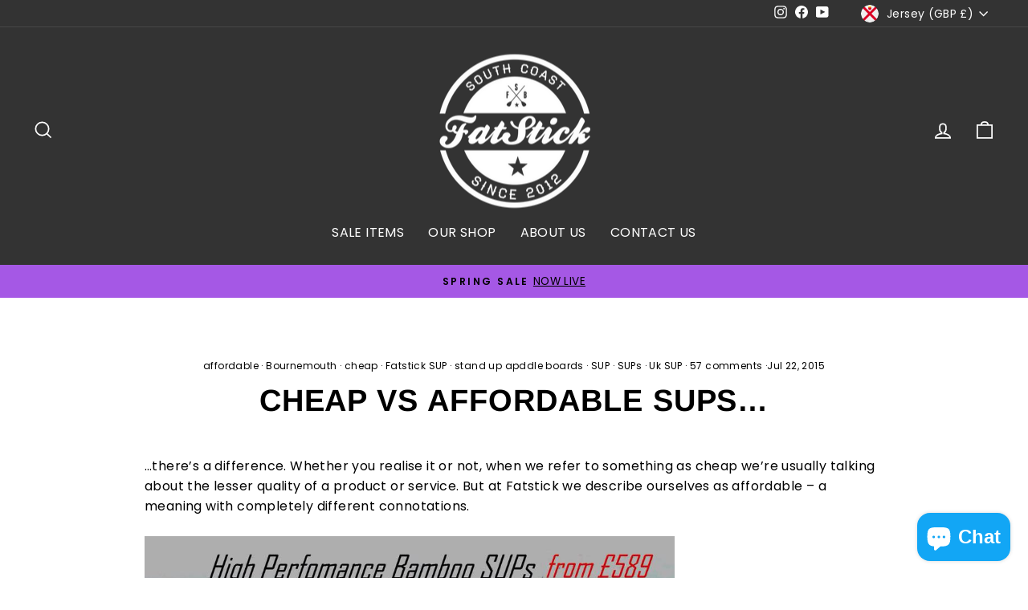

--- FILE ---
content_type: text/css
request_url: https://fatstickboards.com/cdn/shop/t/8/assets/c-style.css?v=61609924498843836001728294940
body_size: -167
content:
.u_addons_heading{font-size:20px;line-height:normal;color:#000;letter-spacing:normal}.u_addons_text h3,.u_addons_text h4,.u_addons_text h5{margin-bottom:3px}.u_addon_pro_item{margin-bottom:8px}.u_addon_pro_item_inner{display:flex;border:1px solid #019cdc!important;border-radius:6px}.u_addon_pro_item_checkbox{padding:8px;display:flex;align-items:center;justify-content:center}.u_addon_pro_item_img{height:75px;width:75px;margin:8px}.u_addon_img_size{width:100%;display:block;height:75px;object-fit:contain}.u_addon_pro_item_body{width:100%;padding:8px}.u_addon_product_title_size{display:-webkit-box;-webkit-line-clamp:1;-webkit-box-orient:vertical;overflow:hidden;text-overflow:ellipsis;cursor:pointer;font-size:13px;color:#000;text-align:left}.u_addon_product_title_size:hover{text-decoration:underline}.u_addon_pro_price_size{font-size:13px;color:#e95454;line-height:normal;letter-spacing:normal;display:inline-block;text-align:left}.u_addon_pro_price{text-align:left}.u_addon_pro_cprice_size{font-size:13px;color:#000;line-height:normal;letter-spacing:normal;text-decoration:line-through;margin-left:4px;display:inline-block;text-align:left}.u_addon_pro_inp{height:15px!important;width:15px!important;padding:0!important;margin:0!important;border-radius:6px}.u_addon_var_select{font-size:13px!important;line-height:normal;color:#000;border-radius:6px;width:205px;padding-top:5px;padding-bottom:5px;background-size:7px}.u_addon_var_select option{font-size:13px!important}.u_addon_var_wrapper{padding:5px 0;text-align:left}.u_addons_body{padding-bottom:15px}.u_addon_var_block{display:flex;justify-content:space-between;align-items:center}.u_addon_var_qty{text-align:right}.u_addon_var_quantity{width:92px;display:flex;border:1px solid #019cdc;border-radius:6px}.u_addon_var_minus,.u_addon_var_plus{color:gray;width:28px;line-height:30px;text-align:center;font-size:16px;cursor:pointer}.u_addon_var_number{background:#fff;border:none;font-size:14px;line-height:normal;color:#000;letter-spacing:normal;width:36px;padding:0;text-align:center}.u_addon_var_number:focus{outline:none;border:none}.u_addon_hide_qty{opacity:0;visibility:hidden}.alertify-notifier.ajs-right{right:10px;color:#fff}@media (max-width:768px){.u_addon_pro_item_body{max-width:250px}.u_addon_var_select{width:92px}}
/*# sourceMappingURL=/cdn/shop/t/8/assets/c-style.css.map?v=61609924498843836001728294940 */


--- FILE ---
content_type: text/css
request_url: https://fatstickboards.com/cdn/shop/t/8/assets/bold-upsell-custom.css?v=150135899998303055901680727290
body_size: -601
content:
/*# sourceMappingURL=/cdn/shop/t/8/assets/bold-upsell-custom.css.map?v=150135899998303055901680727290 */


--- FILE ---
content_type: text/javascript
request_url: https://fatstickboards.com/cdn/shop/t/8/assets/c-script.js?v=131139997134823712291728294912
body_size: 221
content:
async function updateCartDrawer(){const text=await(await fetch("/?section_id=header")).text(),html=document.createElement("div");html.innerHTML=text;const newBox=html.querySelector(".u_cart_drawer").innerHTML;document.querySelector(".u_cart_drawer").innerHTML=newBox}$(function(){$(".u_addon_pro_inp").change(function(){$(this).is(":checked")?$(this).closest(".u_addon_pro_item").find(".u_addon_var_qty").removeClass("u_addon_hide_qty"):$(this).closest(".u_addon_pro_item").find(".u_addon_var_qty").addClass("u_addon_hide_qty")}),$(".u_addon_var_minus").click(function(){let input=$(this).parent().find(".u_addon_var_number"),count=parseInt(input.val())-1,counter=count<1?1:count;input.val(counter),input.attr("value",counter),$(this).closest(".u_addon_pro_item").find(".u_addon_pro_inp").attr("addon-qty",counter)}),$(".u_addon_var_plus").click(function(){let input=$(this).parent().find(".u_addon_var_number"),input_val=parseInt(input.val()),pro_qty=parseInt($(this).parents(".u_addon_var_quantity").find(".u_addon_pro_qty").val()),var_policy=$(this).parents(".u_addon_var_quantity").find(".u_addon_pro_policy").val();if(console.log("product qty",pro_qty),var_policy=="deny"&&input_val>=pro_qty)console.log("zero--"),alertify.error("Zero quantity has left");else{let count=parseInt(input.val())+1;input.val(count),input.attr("value",count),$(this).closest(".u_addon_pro_item").find(".u_addon_pro_inp").attr("addon-qty",count)}}),$(".u_addon_var_select").change(function(){let addon_id=$(this).find("option:selected").attr("var-id"),addon_qty=$(this).find("option:selected").attr("var-qty"),addon_price=$(this).find("option:selected").attr("var-price"),addon_cprice=$(this).find("option:selected").attr("var-cprice");console.log("addon id",addon_id),$(this).closest(".u_addon_pro_item").find(".u_addon_pro_inp").attr("addon-id",addon_id),$(this).closest(".u_addon_pro_item").find(".u_addon_var_number").val(1),$(this).closest(".u_addon_pro_item").find(".u_addon_var_number").attr("value",1),$(this).closest(".u_addon_pro_item").find(".u_addon_pro_qty").attr("value",addon_qty),$(this).closest(".u_addon_pro_item").find(".u_addon_pro_price_size").text(Shopify.formatMoney(addon_price)),$(this).closest(".u_addon_pro_item").find(".u_addon_pro_cprice_size").text(Shopify.formatMoney(addon_cprice))}),$(".add-to-cart").click(function(){let check_flag="false";if($(".u_addon_pro_inp:checked").each(function(){$(this).is(":checked")&&(check_flag="true")}),check_flag=="true"){let ids=[];$(".u_addon_pro_inp:checked").each(function(){let id=$(this).attr("addon-id"),qty=$(this).attr("addon-qty"),item={id,quantity:qty};ids.push(item)}),console.log("array",ids),setTimeout(function(){$.ajax({type:"POST",url:"/cart/add.js",data:{items:ids},dataType:"json",beforeSend:function(){console.log("before enter")},success:function(result){console.log("add to cart"),document.dispatchEvent(new CustomEvent("cart:build"))},error:function(err){console.log("error",err);let res_err=err.responseText,f_err=JSON.parse(res_err);alertify.error(`${f_err.description}`)},complete:function(){console.log("complete")}})},1e3)}else console.log("not any addon checked")})});
//# sourceMappingURL=/cdn/shop/t/8/assets/c-script.js.map?v=131139997134823712291728294912


--- FILE ---
content_type: text/javascript
request_url: https://fatstickboards.com/cdn/shop/t/8/assets/theme.js?v=124256334244999023711680774942
body_size: 30685
content:
/*
@license
  Impulse by Archetype Themes (https://archetypethemes.co)
  Access unminified JS in assets/theme.js

  Use this event listener to run your own JS outside of this file.
  Documentation - https://archetypethemes.co/blogs/impulse/javascript-events-for-developers

  document.addEventListener('page:loaded', function() {
    // Page has loaded and theme assets are ready
  });
*/ window.theme=window.theme||{},window.Shopify=window.Shopify||{},theme.config={bpSmall:!1,hasSessionStorage:!0,hasLocalStorage:!0,mediaQuerySmall:"screen and (max-width: 769px)",youTubeReady:!1,vimeoReady:!1,vimeoLoading:!1,isTouch:!!("ontouchstart"in window||window.DocumentTouch&&window.document instanceof DocumentTouch)||!!window.navigator.maxTouchPoints||!!window.navigator.msMaxTouchPoints,stickyHeader:!1,rtl:"rtl"==document.documentElement.getAttribute("dir")},theme.config.isTouch&&(document.documentElement.className+=" supports-touch"),console&&console.log&&console.log("Impulse theme ("+theme.settings.themeVersion+") by ARCHΞTYPE | Learn more at https://archetypethemes.co"),theme.recentlyViewed={recent:{},productInfo:{}},window.lazySizesConfig=window.lazySizesConfig||{},lazySizesConfig.expFactor=4,function(){"use strict";var e,t,i,s,n,a,o,r;theme.delegate={on:function(e,t,i){return this.namespaces||(this.namespaces={}),this.namespaces[e]=t,i=i||!1,this.addEventListener(e.split(".")[0],t,i),this},off:function(e){if(this.namespaces)return this.removeEventListener(e.split(".")[0],this.namespaces[e]),delete this.namespaces[e],this}},window.on=Element.prototype.on=theme.delegate.on,window.off=Element.prototype.off=theme.delegate.off,theme.utils={defaultTo:function(e,t){return null==e||e!=e?t:e},wrap:function(e,t){e.parentNode.insertBefore(t,e),t.appendChild(e)},debounce:function(e,t,i){var s;return function(){var n=this,a=arguments,o=function(){s=null,i||t.apply(n,a)},r=i&&!s;clearTimeout(s),s=setTimeout(o,e),r&&t.apply(n,a)}},throttle:function(e,t){var i=!1;return function(){i||(t.apply(this,arguments),i=!0,setTimeout(function(){i=!1},e))}},prepareTransition:function(e,t){function i(t){e.classList.remove("is-transitioning"),e.removeEventListener("transitionend",i)}e.addEventListener("transitionend",i),e.classList.add("is-transitioning"),e.offsetWidth,"function"==typeof t&&t()},compact:function(e){for(var t=-1,i=null==e?0:e.length,s=0,n=[];++t<i;){var a=e[t];a&&(n[s++]=a)}return n},serialize:function(e){var t=[];return Array.prototype.slice.call(e.elements).forEach(function(e){if(!(!e.name||e.disabled||["file","reset","submit","button"].indexOf(e.type)>-1)){if("select-multiple"===e.type){Array.prototype.slice.call(e.options).forEach(function(i){i.selected&&t.push(encodeURIComponent(e.name)+"="+encodeURIComponent(i.value))});return}(!(["checkbox","radio"].indexOf(e.type)>-1)||e.checked)&&t.push(encodeURIComponent(e.name)+"="+encodeURIComponent(e.value))}}),t.join("&")}},theme.a11y={trapFocus:function(e){var t={focusin:e.namespace?"focusin."+e.namespace:"focusin",focusout:e.namespace?"focusout."+e.namespace:"focusout",keydown:e.namespace?"keydown."+e.namespace:"keydown.handleFocus"},i=e.container.querySelectorAll('button, [href], input, select, textarea, [tabindex]:not([tabindex^="-"])'),s=[].slice.call(i).filter(e=>null!==e.offsetParent),n=s[0],a=s[s.length-1];e.elementToFocus||(e.elementToFocus=e.container),e.container.setAttribute("tabindex","-1"),e.elementToFocus.focus(),document.documentElement.off("focusin"),document.documentElement.on(t.focusout,function(){document.documentElement.off(t.keydown)}),document.documentElement.on(t.focusin,function(e){(e.target===a||e.target===n)&&document.documentElement.on(t.keydown,function(e){var t;t=e,9===t.keyCode&&t.target===n&&t.shiftKey&&(t.preventDefault(),a.focus())})})},removeTrapFocus:function(e){var t=e.namespace?"focusin."+e.namespace:"focusin";e.container&&e.container.removeAttribute("tabindex"),document.documentElement.off(t)},lockMobileScrolling:function(e,t){var i=t||document.documentElement;document.documentElement.classList.add("lock-scroll"),i.on("touchmove"+e,function(){return!0})},unlockMobileScrolling:function(e,t){document.documentElement.classList.remove("lock-scroll"),(t||document.documentElement).off("touchmove"+e)}},document.documentElement.on("keyup.tab",function(e){9===e.keyCode&&(document.documentElement.classList.add("tab-outline"),document.documentElement.off("keyup.tab"))}),theme.Currency=(e=theme&&theme.settings&&theme.settings.superScriptPrice,{formatMoney:function t(i,s){s||(s=theme.settings.moneyFormat),"string"==typeof i&&(i=i.replace(".",""));var n="",a=/\{\{\s*(\w+)\s*\}\}/,o=s||"${{amount}}";function r(e,t,i,s){if(t=theme.utils.defaultTo(t,2),i=theme.utils.defaultTo(i,","),s=theme.utils.defaultTo(s,"."),isNaN(e)||null==e)return 0;var n,a=(e=(e/100).toFixed(t)).split(".");return a[0].replace(/(\d)(?=(\d\d\d)+(?!\d))/g,"$1"+i)+(a[1]?s+a[1]:"")}switch(o.match(a)[1]){case"amount":n=r(i,2),e&&n&&n.includes(".")&&(n=n.replace(".","<sup>")+"</sup>");break;case"amount_no_decimals":n=r(i,0);break;case"amount_with_comma_separator":n=r(i,2,".",","),e&&n&&n.includes(",")&&(n=n.replace(",","<sup>")+"</sup>");break;case"amount_no_decimals_with_comma_separator":n=r(i,0,".",",");break;case"amount_no_decimals_with_space_separator":n=r(i,0," ")}return o.replace(a,n)},getBaseUnit:function e(t){if(t&&t.unit_price_measurement&&t.unit_price_measurement.reference_value)return 1===t.unit_price_measurement.reference_value?t.unit_price_measurement.reference_unit:t.unit_price_measurement.reference_value+t.unit_price_measurement.reference_unit}}),theme.Images={imageSize:function e(t){if(!t)return"620x";var i=t.match(/.+_((?:pico|icon|thumb|small|compact|medium|large|grande)|\d{1,4}x\d{0,4}|x\d{1,4})[_\.@]/);return null!==i?i[1]:null},getSizedImageUrl:function e(t,i){if(!t||null==i)return t;if("master"===i)return this.removeProtocol(t);var s=t.match(/\.(jpg|jpeg|gif|png|bmp|bitmap|tiff|tif)(\?v=\d+)?$/i);if(null!=s){var n=t.split(s[0]),a=s[0];return this.removeProtocol(n[0]+"_"+i+a)}return null},removeProtocol:function e(t){return t.replace(/http(s)?:/,"")},lazyloadImagePath:function e(t){var i;return null!==t&&(i=t.replace(/(\.[^.]*)$/,"_{width}x$1")),i}},theme.loadImageSection=function(e){function t(){e.classList.remove("loading","loading--delayed"),e.classList.add("loaded")}function i(){return e.querySelector(".lazyloaded")}if(e.querySelector("svg")||i()){t();return}var s=setInterval(function(){i()&&(clearInterval(s),t())},25)},theme.initWhenVisible=function(e){var t=e.threshold?e.threshold:0;new IntersectionObserver((t,i)=>{t.forEach(t=>{t.isIntersecting&&"function"==typeof e.callback&&(e.callback(),i.unobserve(t.target))})},{rootMargin:"0px 0px "+t+"px 0px"}).observe(e.element)},theme.LibraryLoader=(i={requested:"requested",loaded:"loaded"},s="https://cdn.shopify.com/shopifycloud/",n={youtubeSdk:{tagId:"youtube-sdk",src:"https://www.youtube.com/iframe_api",type:(t={link:"link",script:"script"}).script},vimeo:{tagId:"vimeo-api",src:"https://player.vimeo.com/api/player.js",type:t.script},shopifyXr:{tagId:"shopify-model-viewer-xr",src:s+"shopify-xr-js/assets/v1.0/shopify-xr.en.js",type:t.script},modelViewerUi:{tagId:"shopify-model-viewer-ui",src:s+"model-viewer-ui/assets/v1.0/model-viewer-ui.en.js",type:t.script},modelViewerUiStyles:{tagId:"shopify-model-viewer-ui-styles",src:s+"model-viewer-ui/assets/v1.0/model-viewer-ui.css",type:t.link}},{load:function e(s,a){var o,r=n[s];if(r&&r.status!==i.requested){if(a=a||function(){},r.status===i.loaded){a();return}switch(r.status=i.requested,r.type){case t.script:o=(c=r,l=a,d=document.createElement("script"),d.src=c.src,d.addEventListener("load",function(){c.status=i.loaded,l()}),d);break;case t.link:o=(h=r,u=a,p=document.createElement("link"),p.href=h.src,p.rel="stylesheet",p.type="text/css",p.addEventListener("load",function(){h.status=i.loaded,u()}),p)}o.id=r.tagId,r.element=o;var c,l,d,h,u,p,f=document.getElementsByTagName(r.type)[0];f.parentNode.insertBefore(o,f)}}}),theme.rteInit=function(){function e(e){e.src=e.src;var t=document.createElement("div");t.classList.add("video-wrapper"),theme.utils.wrap(e,t)}document.querySelectorAll(".rte table").forEach(e=>{var t=document.createElement("div");t.classList.add("table-wrapper"),theme.utils.wrap(e,t)}),document.querySelectorAll('.rte iframe[src*="youtube.com/embed"]').forEach(t=>{e(t)}),document.querySelectorAll('.rte iframe[src*="player.vimeo"]').forEach(t=>{e(t)}),document.querySelectorAll(".rte a img").forEach(e=>{e.parentNode.classList.add("rte__image")})},theme.Sections=function e(){this.constructors={},this.instances=[],document.addEventListener("shopify:section:load",this._onSectionLoad.bind(this)),document.addEventListener("shopify:section:unload",this._onSectionUnload.bind(this)),document.addEventListener("shopify:section:select",this._onSelect.bind(this)),document.addEventListener("shopify:section:deselect",this._onDeselect.bind(this)),document.addEventListener("shopify:block:select",this._onBlockSelect.bind(this)),document.addEventListener("shopify:block:deselect",this._onBlockDeselect.bind(this))},theme.Sections.prototype=Object.assign({},theme.Sections.prototype,{_createInstance:function(e,t,i){var s=e.getAttribute("data-section-id"),n=e.getAttribute("data-section-type");if(void 0!==(t=t||this.constructors[n])){i&&this._findInstance(s)&&this._removeInstance(s);try{var a=Object.assign(new t(e),{id:s,type:n,container:e});this.instances.push(a)}catch(o){console.error(o)}}},_findInstance:function(e){for(var t=0;t<this.instances.length;t++)if(this.instances[t].id===e)return this.instances[t]},_removeInstance:function(e){for(var t,i=this.instances.length;i--;)if(this.instances[i].id===e){t=this.instances[i],this.instances.splice(i,1);break}return t},_onSectionLoad:function(e,t,i){window.AOS&&AOS.refreshHard(),theme&&theme.initGlobals&&theme.initGlobals();var s=t||e.target,n=t||e.target.querySelector("[data-section-id]");if(n){this._createInstance(n);var a=t?i:this._findInstance(e.detail.sectionId);s.querySelectorAll("[data-subsection]").length&&this.loadSubSections(s),a&&"function"==typeof a.onLoad&&a.onLoad(e),setTimeout(function(){window.dispatchEvent(new Event("scroll"))},200)}},_onSectionUnload:function(e){this.instances=this.instances.filter(function(t){var i=t.id===e.detail.sectionId;return i&&"function"==typeof t.onUnload&&t.onUnload(e),!i})},loadSubSections:function(e){e&&e.querySelectorAll("[data-section-id]").forEach(e=>{this._onSectionLoad(null,e,e.dataset.sectionId)})},_onSelect:function(e){var t=this._findInstance(e.detail.sectionId);void 0!==t&&"function"==typeof t.onSelect&&t.onSelect(e)},_onDeselect:function(e){var t=this._findInstance(e.detail.sectionId);void 0!==t&&"function"==typeof t.onDeselect&&t.onDeselect(e)},_onBlockSelect:function(e){var t=this._findInstance(e.detail.sectionId);void 0!==t&&"function"==typeof t.onBlockSelect&&t.onBlockSelect(e)},_onBlockDeselect:function(e){var t=this._findInstance(e.detail.sectionId);void 0!==t&&"function"==typeof t.onBlockDeselect&&t.onBlockDeselect(e)},register:function(e,t,i){this.constructors[e]=t;var s=document.querySelectorAll('[data-section-type="'+e+'"]');i&&(s=i.querySelectorAll('[data-section-type="'+e+'"]')),s.forEach((function(e){this._createInstance(e,t,i)}).bind(this))},reinit:function(e){for(var t=0;t<this.instances.length;t++){var i=this.instances[t];i.type===e&&"function"==typeof i.forceReload&&i.forceReload()}}}),theme.Variants=function(){function e(e){this.container=e.container,this.variants=e.variants,this.singleOptionSelector=e.singleOptionSelector,this.originalSelectorId=e.originalSelectorId,this.enableHistoryState=e.enableHistoryState,this.dynamicVariantsEnabled=e.dynamicVariantsEnabled,this.currentlySelectedValues=this._getCurrentOptions(),this.currentVariant=this._getVariantFromOptions(),this.container.querySelectorAll(this.singleOptionSelector).forEach(e=>{e.addEventListener("change",this._onSelectChange.bind(this))})}return e.prototype=Object.assign({},e.prototype,{_getCurrentOptions:function(){var e=[];return this.container.querySelectorAll(this.singleOptionSelector).forEach(t=>{var i=t.getAttribute("type");"radio"===i||"checkbox"===i?t.checked&&e.push({value:t.value,index:t.dataset.index}):e.push({value:t.value,index:t.dataset.index})}),e=theme.utils.compact(e)},_numberFromOptionKey:function(e){return parseInt(e.substr(-1))},_getWeightedOptionMatchCount:function(e){return this._getCurrentOptions().reduce((t,{value:i,index:s})=>{let n=this._numberFromOptionKey(s);return e[s]===i?t+(4-n):t},0)},_getFullMatch(e){let t=this._getCurrentOptions(),i=this.variants;return i.find(i=>{let s=t.every(({value:e,index:t})=>i[t]===e);return e?s&&i.available:s})},_getClosestAvailableMatch:function(e){if(!e)return null;let t=this._getCurrentOptions(),i=this.variants,s=e&&i.filter(i=>t.filter(({value:t,index:i})=>this._numberFromOptionKey(i)<=this._numberFromOptionKey(e.index)).every(({value:e,index:t})=>i[t]===e)&&i.available);return s.reduce((t,i)=>{if(null===t)return i;let s=this._getWeightedOptionMatchCount(t,e),n=this._getWeightedOptionMatchCount(i,e);return n>s?i:t},null)},_getVariantFromOptions:function(e){let t=this._getFullMatch(!0),i=this._getClosestAvailableMatch(e),s=this._getFullMatch(!1);return this.dynamicVariantsEnabled?t||i||s||null:s||null},_updateInputState:function(e,t){return t=>{if(null===e)return;let i=t.dataset.index,s=t.value,n=t.getAttribute("type");"radio"===n||"checkbox"===n?t.checked=e[i]===s:t.value=e[i]}},_onSelectChange:function({srcElement:e}){let t=this.container.querySelectorAll(this.singleOptionSelector),i=this._getVariantFromOptions({index:e.dataset.index,value:e.value});t.forEach(this._updateInputState(i,e));let s=this.currentlySelectedValues=this._getCurrentOptions(),n={variant:i,currentlySelectedValues:s,value:e.value,index:e.parentElement.dataset.index};this.container.dispatchEvent(new CustomEvent("variantChange",{detail:n})),document.dispatchEvent(new CustomEvent("variant:change",{detail:n})),i&&(this._updateMasterSelect(i),this._updateImages(i),this._updatePrice(i),this._updateUnitPrice(i),this._updateSKU(i),this.currentVariant=i,this.enableHistoryState&&this._updateHistoryState(i))},_updateImages:function(e){var t=e.featured_image||{},i=this.currentVariant&&this.currentVariant.featured_image||{};e.featured_image&&t.src!==i.src&&this.container.dispatchEvent(new CustomEvent("variantImageChange",{detail:{variant:e}}))},_updatePrice:function(e){(!this.currentVariant||e.price!==this.currentVariant.price||e.compare_at_price!==this.currentVariant.compare_at_price)&&this.container.dispatchEvent(new CustomEvent("variantPriceChange",{detail:{variant:e}}))},_updateUnitPrice:function(e){(!this.currentVariant||e.unit_price!==this.currentVariant.unit_price)&&this.container.dispatchEvent(new CustomEvent("variantUnitPriceChange",{detail:{variant:e}}))},_updateSKU:function(e){(!this.currentVariant||e.sku!==this.currentVariant.sku)&&this.container.dispatchEvent(new CustomEvent("variantSKUChange",{detail:{variant:e}}))},_updateHistoryState:function(e){if(history.replaceState&&e){var t=window.location.protocol+"//"+window.location.host+window.location.pathname+"?variant="+e.id;window.history.replaceState({path:t},"",t)}},_updateMasterSelect:function(e){let t=this.container.querySelector(this.originalSelectorId);t&&(t.value=e.id,t.dispatchEvent(new Event("change",{bubbles:!0})))}}),e}(),window.vimeoApiReady=function(){var e,t;theme.config.vimeoLoading=!0,new Promise((i,s)=>{e=setInterval(function(){Vimeo&&(clearInterval(e),clearTimeout(t),i())},500),t=setTimeout(function(){clearInterval(e),s()},4e3)}).then(function(){theme.config.vimeoReady=!0,theme.config.vimeoLoading=!1,document.dispatchEvent(new CustomEvent("vimeoReady"))})},theme.VimeoPlayer=function(){var e={loading:"loading",loaded:"loaded",interactable:"video-interactable"},t={byline:!1,loop:!0,muted:!0,playsinline:!0,portrait:!1,title:!1};function i(e,t,i){this.divId=e,this.el=document.getElementById(e),this.videoId=t,this.iframe=null,this.options=i,this.options&&this.options.videoParent&&(this.parent=this.el.closest(this.options.videoParent)),this.setAsLoading(),theme.config.vimeoReady?this.init():(theme.LibraryLoader.load("vimeo",window.vimeoApiReady),document.addEventListener("vimeoReady",this.init.bind(this)))}return i.prototype=Object.assign({},i.prototype,{init:function(){var e=t;e.id=this.videoId,this.videoPlayer=new Vimeo.Player(this.el,e),this.videoPlayer.ready().then(this.playerReady.bind(this))},playerReady:function(){this.iframe=this.el.querySelector("iframe"),this.iframe.setAttribute("tabindex","-1"),"false"===this.options.loop&&this.videoPlayer.setLoop(!1),"sound"===this.options.style?this.videoPlayer.setVolume(1):this.videoPlayer.setVolume(0),this.setAsLoaded(),new IntersectionObserver((e,t)=>{e.forEach(e=>{e.isIntersecting?this.play():this.pause()})},{rootMargin:"0px 0px 50px 0px"}).observe(this.iframe)},setAsLoading:function(){this.parent&&this.parent.classList.add(e.loading)},setAsLoaded:function(){this.parent&&(this.parent.classList.remove(e.loading),this.parent.classList.add(e.loaded),this.parent.classList.add(e.interactable),Shopify&&Shopify.designMode&&window.AOS&&AOS.refreshHard())},enableInteraction:function(){this.parent&&this.parent.classList.add(e.interactable)},play:function(){this.videoPlayer&&"function"==typeof this.videoPlayer.play&&this.videoPlayer.play()},pause:function(){this.videoPlayer&&"function"==typeof this.videoPlayer.pause&&this.videoPlayer.pause()},destroy:function(){this.videoPlayer&&"function"==typeof this.videoPlayer.destroy&&this.videoPlayer.destroy()}}),i}(),window.onYouTubeIframeAPIReady=function(){theme.config.youTubeReady=!0,document.dispatchEvent(new CustomEvent("youTubeReady"))},theme.YouTube=function(){var e={loading:"loading",loaded:"loaded",interactable:"video-interactable"},t={width:1280,height:720,playerVars:{autohide:0,autoplay:1,cc_load_policy:0,controls:0,fs:0,iv_load_policy:3,modestbranding:1,playsinline:1,rel:0}};function i(e,i){this.divId=e,this.iframe=null,this.attemptedToPlay=!1,t.events={onReady:this.onVideoPlayerReady.bind(this),onStateChange:this.onVideoStateChange.bind(this)},this.options=Object.assign({},t,i),this.options&&(this.options.videoParent&&(this.parent=document.getElementById(this.divId).closest(this.options.videoParent)),this.options.autoplay||(this.options.playerVars.autoplay=this.options.autoplay),"sound"===this.options.style&&(this.options.playerVars.controls=1,this.options.playerVars.autoplay=0)),this.setAsLoading(),theme.config.youTubeReady?this.init():(theme.LibraryLoader.load("youtubeSdk"),document.addEventListener("youTubeReady",this.init.bind(this)))}return i.prototype=Object.assign({},i.prototype,{init:function(){this.videoPlayer=new YT.Player(this.divId,this.options)},onVideoPlayerReady:function(e){this.iframe=document.getElementById(this.divId),this.iframe.setAttribute("tabindex","-1"),"sound"!==this.options.style&&e.target.mute(),new IntersectionObserver((e,t)=>{e.forEach(e=>{e.isIntersecting?this.play():this.pause()})},{rootMargin:"0px 0px 50px 0px"}).observe(this.iframe)},onVideoStateChange:function(e){switch(e.data){case -1:this.attemptedToPlay&&(this.setAsLoaded(),this.enableInteraction());break;case 0:this.play(e);break;case 1:this.setAsLoaded();break;case 3:this.attemptedToPlay=!0}},setAsLoading:function(){this.parent&&this.parent.classList.add(e.loading)},setAsLoaded:function(){this.parent&&(this.parent.classList.remove(e.loading),this.parent.classList.add(e.loaded),Shopify&&Shopify.designMode&&window.AOS&&AOS.refreshHard())},enableInteraction:function(){this.parent&&this.parent.classList.add(e.interactable)},play:function(){this.videoPlayer&&"function"==typeof this.videoPlayer.playVideo&&this.videoPlayer.playVideo()},pause:function(){this.videoPlayer&&"function"==typeof this.videoPlayer.pauseVideo&&this.videoPlayer.pauseVideo()},destroy:function(){this.videoPlayer&&"function"==typeof this.videoPlayer.destroy&&this.videoPlayer.destroy()}}),i}(),o=!1,document.body.addEventListener("touchstart",function(e){if(!e.target.closest(".flickity-slider"))return o=!1;o=!0,a={x:e.touches[0].pageX,y:e.touches[0].pageY}}),document.body.addEventListener("touchmove",function(e){o&&e.cancelable&&Math.abs({x:e.touches[0].pageX-a.x,y:e.touches[0].pageY-a.y}.x)>Flickity.defaults.dragThreshold&&e.preventDefault()},{passive:!1}),theme.AjaxRenderer=function(){function e({sections:e,onReplace:t,debug:i}={}){this.sections=e||[],this.cachedSections=[],this.onReplace=t,this.debug=Boolean(i)}return e.prototype=Object.assign({},e.prototype,{renderPage:function(e,t,i=!0){let s=new URLSearchParams(window.location.search),n=this.getUpdatedParams(s,t),a=this.sections.map(t=>{let i=`${e}?section_id=${t.sectionId}&${n.toString()}`,s=e=>e.url===i;return this.cachedSections.some(s)?this.renderSectionFromCache(s,t):this.renderSectionFromFetch(i,t)});return i&&this.updateURLHash(n),Promise.all(a)},renderSectionFromCache:function(e,t){let i=this.cachedSections.find(e);return this.log(`[AjaxRenderer] rendering from cache: url=${i.url}`),this.renderSection(i.html,t),Promise.resolve(t)},renderSectionFromFetch:function(e,t){return this.log(`[AjaxRenderer] redering from fetch: url=${e}`),new Promise((i,s)=>{fetch(e).then(e=>e.text()).then(s=>{let n=s;this.cachedSections=[...this.cachedSections,{html:n,url:e}],this.renderSection(n,t),i(t)}).catch(e=>s(e))})},renderSection:function(e,t){this.log(`[AjaxRenderer] rendering section: section=${JSON.stringify(t)}`);let i=new DOMParser().parseFromString(e,"text/html");if(this.onReplace)this.onReplace(i,t);else if("string"==typeof t.nodeId){var s=i.getElementById(t.nodeId);if(!s)return;document.getElementById(t.nodeId).innerHTML=s.innerHTML}else t.nodeId.forEach(e=>{document.getElementById(e).innerHTML=i.getElementById(e).innerHTML});return t},getUpdatedParams:function(e,t){let i=new URLSearchParams(e),s=["sort_by","q","options[prefix]","type"];for(let[n,a]of i.entries())t.getAll(n).includes(a)||s.includes(n)||i.delete(n);for(let[o,r]of t.entries())i.getAll(o).includes(r)||""===r||i.append(o,r);return i},updateURLHash:function(e){history.pushState({},"",`${window.location.pathname}${e&&"?".concat(e)}`)},log:function(...e){this.debug&&console.log(...e)}}),e}(),window.Shopify&&window.Shopify.theme&&navigator&&navigator.sendBeacon&&window.Shopify.designMode&&navigator.sendBeacon("https://api.archetypethemes.co/api/beacon",new URLSearchParams({shop:window.Shopify.shop,themeName:window.theme&&window.theme.settings&&`${window.theme.settings.themeName} v${window.theme.settings.themeVersion}`,role:window.Shopify.theme.role,route:window.location.pathname,themeId:window.Shopify.theme.id,themeStoreId:window.Shopify.theme.theme_store_id||0,isThemeEditor:!!window.Shopify.designMode})),theme.cart={getCart:function(){return fetch("".concat(theme.routes.cart,"?t=").concat(Date.now()),{credentials:"same-origin",method:"GET"}).then(e=>e.json())},getCartProductMarkup:function(){var e="".concat(theme.routes.cartPage,"?t=").concat(Date.now());return fetch(e=-1===e.indexOf("?")?e+"?view=ajax":e+"&view=ajax",{credentials:"same-origin",method:"GET"}).then(function(e){return e.text()})},changeItem:function(e,t){return this._updateCart({url:"".concat(theme.routes.cartChange,"?t=").concat(Date.now()),data:JSON.stringify({id:e,quantity:t})})},_updateCart:function(e){return fetch(e.url,{method:"POST",body:e.data,credentials:"same-origin",headers:{"Content-Type":"application/json","X-Requested-With":"XMLHttpRequest"}}).then(e=>e.json()).then(function(e){return e})},updateAttribute:function(e,t){return this._updateCart({url:"/cart/update.js",data:JSON.stringify({attributes:{[e]:theme.cart.attributeToString(t)}})})},updateNote:function(e){return this._updateCart({url:"/cart/update.js",data:JSON.stringify({note:theme.cart.attributeToString(e)})})},attributeToString:function(e){return"string"!=typeof e&&"undefined"==(e+="")&&(e=""),e.trim()}},theme.CartForm=function(){var e={products:"[data-products]",qtySelector:".js-qty__wrapper",discounts:"[data-discounts]",savings:"[data-savings]",subTotal:"[data-subtotal]",cartBubble:".cart-link__bubble",cartNote:'[name="note"]',termsCheckbox:".cart__terms-checkbox",checkoutBtn:".cart__checkout"},t={btnLoading:"btn--loading"},i={requiresTerms:!1};function s(t){t&&(this.form=t,this.wrapper=t.parentNode,this.location=t.dataset.location,this.namespace=".cart-"+this.location,this.products=t.querySelector(e.products),this.submitBtn=t.querySelector(e.checkoutBtn),this.discounts=t.querySelector(e.discounts),this.savings=t.querySelector(e.savings),this.subtotal=t.querySelector(e.subTotal),this.termsCheckbox=t.querySelector(e.termsCheckbox),this.noteInput=t.querySelector(e.cartNote),this.termsCheckbox&&(i.requiresTerms=!0),this.init())}return s.prototype=Object.assign({},s.prototype,{init:function(){this.initQtySelectors(),document.addEventListener("cart:quantity"+this.namespace,this.quantityChanged.bind(this)),this.form.on("submit"+this.namespace,this.onSubmit.bind(this)),this.noteInput&&this.noteInput.addEventListener("change",function(){var e=this.value;theme.cart.updateNote(e)}),document.addEventListener("cart:build",(function(){this.buildCart()}).bind(this))},reInit:function(){this.initQtySelectors()},onSubmit:function(e){if(this.submitBtn.classList.add(t.btnLoading),i.requiresTerms&&!this.termsCheckbox.checked)return alert(theme.strings.cartTermsConfirmation),this.submitBtn.classList.remove(t.btnLoading),e.preventDefault(),!1},_parseProductHTML:function(e){var t=new DOMParser().parseFromString(e,"text/html");return{items:t.querySelector(".cart__items"),discounts:t.querySelector(".cart__discounts")}},buildCart:function(){theme.cart.getCartProductMarkup().then(this.cartMarkup.bind(this))},cartMarkup:function(e){var t=this._parseProductHTML(e),i=t.items,s=parseInt(i.dataset.count),n=i.dataset.cartSubtotal,a=i.dataset.cartSavings;this.updateCartDiscounts(t.discounts),this.updateSavings(a),s>0?this.wrapper.classList.remove("is-empty"):this.wrapper.classList.add("is-empty"),this.updateCount(s),this.products.innerHTML="",this.products.append(i),this.subtotal.innerHTML=theme.Currency.formatMoney(n,theme.settings.moneyFormat),this.reInit(),window.AOS&&AOS.refreshHard(),Shopify&&Shopify.StorefrontExpressButtons&&Shopify.StorefrontExpressButtons.initialize()},updateCartDiscounts:function(e){this.discounts&&(this.discounts.innerHTML="",this.discounts.append(e))},initQtySelectors:function(){this.form.querySelectorAll(e.qtySelector).forEach(e=>{new theme.QtySelector(e,{namespace:this.namespace,isCart:!0})})},quantityChanged:function(e){var t=e.detail[0],i=e.detail[1],s=e.detail[2];t&&i&&(s&&s.classList.add("is-loading"),theme.cart.changeItem(t,i).then((function(e){e.item_count>0?this.wrapper.classList.remove("is-empty"):this.wrapper.classList.add("is-empty"),this.buildCart(),document.dispatchEvent(new CustomEvent("cart:updated",{detail:{cart:e}}))}).bind(this)).catch(function(e){}))},updateSubtotal:function(t){this.form.querySelector(e.subTotal).innerHTML=theme.Currency.formatMoney(t,theme.settings.moneyFormat)},updateSavings:function(e){if(this.savings){if(e>0){var t=theme.Currency.formatMoney(e,theme.settings.moneyFormat);this.savings.classList.remove("hide"),this.savings.innerHTML=theme.strings.cartSavings.replace("[savings]",t)}else this.savings.classList.add("hide")}},updateCount:function(t){var i=document.querySelectorAll(".cart-link__bubble-num");i.length&&i.forEach(e=>{e.innerText=t});var s=document.querySelectorAll(e.cartBubble);s.length&&(t>0?s.forEach(e=>{e.classList.add("cart-link__bubble--visible")}):s.forEach(e=>{e.classList.remove("cart-link__bubble--visible")}))}}),s}(),theme.collapsibles=function(){var e={trigger:".collapsible-trigger",module:".collapsible-content",moduleInner:".collapsible-content__inner",tabs:".collapsible-trigger--tab"},t={hide:"hide",open:"is-open",autoHeight:"collapsible--auto-height",tabs:"collapsible-trigger--tab"},i=".collapsible",s=!1;function n(n){if(!s){s=!0;var o,r=n.currentTarget,c=r.classList.contains(t.open),l=r.classList.contains(t.tabs),d=r.getAttribute("aria-controls"),h=document.getElementById(d);if(d||(d=r.dataset.controls),d){if(!h&&document.querySelectorAll('[data-id="'+d+'"]').length>0&&(h=r.parentNode.querySelector('[data-id="'+d+'"]')),!h){s=!1;return}var u=h.querySelector(e.moduleInner).offsetHeight,p=h.classList.contains(t.autoHeight),f=h.parentNode.closest(e.module),m=u;if(l){if(c){s=!1;return}document.querySelectorAll(e.tabs+'[data-id="'+r.dataset.id+'"]').forEach(e=>{e.classList.remove(t.open),a(o=document.querySelector("#"+e.getAttribute("aria-controls")),0,!0)})}if(c&&p&&setTimeout(function(){a(h,u=0,c,p)},0),c&&!p&&(u=0),r.setAttribute("aria-expanded",!c),c?r.classList.remove(t.open):r.classList.add(t.open),a(h,u,c,p),f){var g=f.style.height;c&&"auto"===g&&(m=0);var v=c?f.offsetHeight-m:u+f.offsetHeight;a(f,v,!1,!1)}if(window.SPR){var y=h.querySelector(".spr-summary-actions-newreview");if(!y)return;y.off("click"+i),y.on("click"+i,function(){u=h.querySelector(e.moduleInner).offsetHeight,a(h,u,c,p)})}}}}function a(e,i,n,a){if(e.classList.remove(t.hide),theme.utils.prepareTransition(e,function(){e.style.height=i+"px",n?e.classList.remove(t.open):e.classList.add(t.open)}),!n&&a){var o=e;window.setTimeout(function(){o.css("height","auto"),s=!1},500)}else s=!1}return{init:function s(a){(a||document).querySelectorAll(e.trigger).forEach(e=>{var s=e.classList.contains(t.open);e.setAttribute("aria-expanded",s),e.off("click"+i),e.on("click"+i,n)})}}}(),theme.Disclosure=function(){var e={disclosureForm:"[data-disclosure-form]",disclosureList:"[data-disclosure-list]",disclosureToggle:"[data-disclosure-toggle]",disclosureInput:"[data-disclosure-input]",disclosureOptions:"[data-disclosure-option]"},t={listVisible:"disclosure-list--visible"};function i(e){this.container=e,this._cacheSelectors(),this._setupListeners()}return i.prototype=Object.assign({},i.prototype,{_cacheSelectors:function(){this.cache={disclosureForm:this.container.closest(e.disclosureForm),disclosureList:this.container.querySelector(e.disclosureList),disclosureToggle:this.container.querySelector(e.disclosureToggle),disclosureInput:this.container.querySelector(e.disclosureInput),disclosureOptions:this.container.querySelectorAll(e.disclosureOptions)}},_setupListeners:function(){this.eventHandlers=this._setupEventHandlers(),this.cache.disclosureToggle.addEventListener("click",this.eventHandlers.toggleList),this.cache.disclosureOptions.forEach(function(e){e.addEventListener("click",this.eventHandlers.connectOptions)},this),this.container.addEventListener("keyup",this.eventHandlers.onDisclosureKeyUp),this.cache.disclosureList.addEventListener("focusout",this.eventHandlers.onDisclosureListFocusOut),this.cache.disclosureToggle.addEventListener("focusout",this.eventHandlers.onDisclosureToggleFocusOut),document.body.addEventListener("click",this.eventHandlers.onBodyClick)},_setupEventHandlers:function(){return{connectOptions:this._connectOptions.bind(this),toggleList:this._toggleList.bind(this),onBodyClick:this._onBodyClick.bind(this),onDisclosureKeyUp:this._onDisclosureKeyUp.bind(this),onDisclosureListFocusOut:this._onDisclosureListFocusOut.bind(this),onDisclosureToggleFocusOut:this._onDisclosureToggleFocusOut.bind(this)}},_connectOptions:function(e){e.preventDefault(),this._submitForm(e.currentTarget.dataset.value)},_onDisclosureToggleFocusOut:function(e){!1===this.container.contains(e.relatedTarget)&&this._hideList()},_onDisclosureListFocusOut:function(e){var i=e.currentTarget.contains(e.relatedTarget);this.cache.disclosureList.classList.contains(t.listVisible)&&!i&&this._hideList()},_onDisclosureKeyUp:function(e){27===e.which&&(this._hideList(),this.cache.disclosureToggle.focus())},_onBodyClick:function(e){var i=this.container.contains(e.target);this.cache.disclosureList.classList.contains(t.listVisible)&&!i&&this._hideList()},_submitForm:function(e){this.cache.disclosureInput.value=e,this.cache.disclosureForm.submit()},_hideList:function(){this.cache.disclosureList.classList.remove(t.listVisible),this.cache.disclosureToggle.setAttribute("aria-expanded",!1)},_toggleList:function(){var e="true"===this.cache.disclosureToggle.getAttribute("aria-expanded");this.cache.disclosureList.classList.toggle(t.listVisible),this.cache.disclosureToggle.setAttribute("aria-expanded",!e)},destroy:function(){this.cache.disclosureToggle.removeEventListener("click",this.eventHandlers.toggleList),this.cache.disclosureOptions.forEach(function(e){e.removeEventListener("click",this.eventHandlers.connectOptions)},this),this.container.removeEventListener("keyup",this.eventHandlers.onDisclosureKeyUp),this.cache.disclosureList.removeEventListener("focusout",this.eventHandlers.onDisclosureListFocusOut),this.cache.disclosureToggle.removeEventListener("focusout",this.eventHandlers.onDisclosureToggleFocusOut),document.body.removeEventListener("click",this.eventHandlers.onBodyClick)}}),i}(),theme.Drawers=function(){function e(e,t){this.config={id:e,close:".js-drawer-close",open:".js-drawer-open-"+t,openClass:"js-drawer-open",closingClass:"js-drawer-closing",activeDrawer:"drawer--is-open",namespace:".drawer-"+t},this.nodes={page:document.querySelector("#MainContent")},this.drawer=document.querySelector("#"+e),this.isOpen=!1,this.drawer&&this.init()}return e.prototype=Object.assign({},e.prototype,{init:function(){document.querySelectorAll(this.config.open).forEach(e=>{e.setAttribute("aria-expanded","false"),e.addEventListener("click",this.open.bind(this))}),this.drawer.querySelector(this.config.close).addEventListener("click",this.close.bind(this)),document.addEventListener("modalOpen",(function(){this.close()}).bind(this))},open:function(e,t){e&&e.preventDefault(),!this.isOpen&&(e&&e.stopPropagation?(e.stopPropagation(),e.currentTarget.setAttribute("aria-expanded","true"),this.activeSource=e.currentTarget):t&&(t.setAttribute("aria-expanded","true"),this.activeSource=t),theme.utils.prepareTransition(this.drawer,(function(){this.drawer.classList.add(this.config.activeDrawer)}).bind(this)),document.documentElement.classList.add(this.config.openClass),this.isOpen=!0,theme.a11y.trapFocus({container:this.drawer,namespace:"drawer_focus"}),document.dispatchEvent(new CustomEvent("drawerOpen")),document.dispatchEvent(new CustomEvent("drawerOpen."+this.config.id)),this.bindEvents())},close:function(e){if(this.isOpen){if(e){if(e.target.closest(".js-drawer-close"));else if(e.target.closest(".drawer"))return}document.activeElement.blur(),theme.utils.prepareTransition(this.drawer,(function(){this.drawer.classList.remove(this.config.activeDrawer)}).bind(this)),document.documentElement.classList.remove(this.config.openClass),document.documentElement.classList.add(this.config.closingClass),window.setTimeout((function(){document.documentElement.classList.remove(this.config.closingClass),this.activeSource&&this.activeSource.getAttribute("aria-expanded")&&(this.activeSource.setAttribute("aria-expanded","false"),this.activeSource.focus())}).bind(this),500),this.isOpen=!1,theme.a11y.removeTrapFocus({container:this.drawer,namespace:"drawer_focus"}),this.unbindEvents()}},bindEvents:function(){window.on("click"+this.config.namespace,(function(e){this.close(e)}).bind(this)),window.on("keyup"+this.config.namespace,(function(e){27===e.keyCode&&this.close()}).bind(this)),theme.a11y.lockMobileScrolling(this.config.namespace,this.nodes.page)},unbindEvents:function(){window.off("click"+this.config.namespace),window.off("keyup"+this.config.namespace),theme.a11y.unlockMobileScrolling(this.config.namespace,this.nodes.page)}}),e}(),theme.Modals=function(){function e(e,t,i){if(this.id=e,this.modal=document.getElementById(e),!this.modal)return!1;this.modalContent=this.modal.querySelector(".modal__inner"),this.config=Object.assign({close:".js-modal-close",open:".js-modal-open-"+t,openClass:"modal--is-active",closingClass:"modal--is-closing",bodyOpenClass:["modal-open"],bodyOpenSolidClass:"modal-open--solid",bodyClosingClass:"modal-closing",closeOffContentClick:!0},i),this.modalIsOpen=!1,this.focusOnOpen=this.config.focusIdOnOpen?document.getElementById(this.config.focusIdOnOpen):this.modal,this.isSolid=this.config.solid,this.init()}return e.prototype.init=function(){document.querySelectorAll(this.config.open).forEach(e=>{e.setAttribute("aria-expanded","false"),e.addEventListener("click",this.open.bind(this))}),this.modal.querySelectorAll(this.config.close).forEach(e=>{e.addEventListener("click",this.close.bind(this))}),document.addEventListener("drawerOpen",(function(){this.close()}).bind(this))},e.prototype.open=function(e){var t=!1;!this.modalIsOpen&&(e?e.preventDefault():t=!0,e&&e.stopPropagation&&(e.stopPropagation(),this.activeSource=e.currentTarget.setAttribute("aria-expanded","true")),this.modalIsOpen&&!t&&this.close(),this.modal.classList.add(this.config.openClass),document.documentElement.classList.add(...this.config.bodyOpenClass),this.isSolid&&document.documentElement.classList.add(this.config.bodyOpenSolidClass),this.modalIsOpen=!0,theme.a11y.trapFocus({container:this.modal,elementToFocus:this.focusOnOpen,namespace:"modal_focus"}),document.dispatchEvent(new CustomEvent("modalOpen")),document.dispatchEvent(new CustomEvent("modalOpen."+this.id)),this.bindEvents())},e.prototype.close=function(e){if(this.modalIsOpen){if(e){if(e.target.closest(".js-modal-close"));else if(e.target.closest(".modal__inner"))return}document.activeElement.blur(),this.modal.classList.remove(this.config.openClass),this.modal.classList.add(this.config.closingClass),document.documentElement.classList.remove(...this.config.bodyOpenClass),document.documentElement.classList.add(this.config.bodyClosingClass),window.setTimeout((function(){document.documentElement.classList.remove(this.config.bodyClosingClass),this.modal.classList.remove(this.config.closingClass),this.activeSource&&this.activeSource.getAttribute("aria-expanded")&&this.activeSource.setAttribute("aria-expanded","false").focus()}).bind(this),500),this.isSolid&&document.documentElement.classList.remove(this.config.bodyOpenSolidClass),this.modalIsOpen=!1,theme.a11y.removeTrapFocus({container:this.modal,namespace:"modal_focus"}),document.dispatchEvent(new CustomEvent("modalClose."+this.id)),this.unbindEvents()}},e.prototype.bindEvents=function(){window.on("keyup.modal",(function(e){27===e.keyCode&&this.close()}).bind(this)),this.config.closeOffContentClick&&this.modal.on("click.modal",this.close.bind(this))},e.prototype.unbindEvents=function(){document.documentElement.off(".modal"),this.config.closeOffContentClick&&this.modal.off(".modal")},e}();class c extends HTMLElement{constructor(){super(),this.parallaxImage=this.querySelector("[data-parallax-image]"),this.windowInnerHeight=window.innerHeight,this.isActive=!1,this.timeout=null,this.directionMap={right:0,top:90,left:180,bottom:270},this.directionMultipliers={0:[1,0],90:[0,-1],180:[-1,0],270:[0,1]},this.init(),window.addEventListener("scroll",()=>this.scrollHandler())}getParallaxInfo(){let{width:e,height:t,top:i}=this.parallaxImage.getBoundingClientRect(),s=this.parallaxImage,n,{angle:a,movement:o}=s.dataset,r="top"===a?Math.ceil(t*(parseFloat(o)/100)):Math.ceil(e*(parseFloat(o)/100));(a=this.directionMap[a]??parseFloat(a))!=a&&(a=270),r!=r&&(r=100),(a%=360)<0&&(a+=360);let c=a>90&&a<270,l=a<180;if(s.style[c?"left":"right"]=0,s.style[l?"top":"bottom"]=0,a%90){let d=a*Math.PI/180;n=[Math.cos(d),-1*Math.sin(d)]}else n=this.directionMultipliers[a];return n[0]&&(s.style.width=`calc(100% + ${r*Math.abs(n[0])}px)`),n[1]&&(s.style.height=`calc(100% + ${r*Math.abs(n[1])}px)`),{element:s,movementPixels:r,multipliers:n,top:i,height:t}}init(){let{element:e,movementPixels:t,multipliers:i,top:s,height:n}=this.getParallaxInfo(),a=this.windowInnerHeight-s,o=this.windowInnerHeight+n,r=a/o;if(r>-.1&&r<1.1){let c=Math.min(Math.max(r,0),1)*t;e.style.transform=`translate3d(${c*i[0]}px, ${c*i[1]}px, 0)`}this.isActive&&requestAnimationFrame(this.init.bind(this))}scrollHandler(){this.isActive?clearTimeout(this.timeout):(this.isActive=!0,requestAnimationFrame(this.init.bind(this))),this.timeout=setTimeout(()=>this.isActive=!1,20)}}if(customElements.define("parallax-image",c),void 0===window.noUiSlider)throw Error("theme.PriceRange is missing vendor noUiSlider: // =require vendor/nouislider.js");theme.PriceRange=function(){var e={priceRange:".price-range",priceRangeSlider:".price-range__slider",priceRangeInputMin:".price-range__input-min",priceRangeInputMax:".price-range__input-max",priceRangeDisplayMin:".price-range__display-min",priceRangeDisplayMax:".price-range__display-max"};function t(e,{onChange:t,onUpdate:i,...s}={}){return this.container=e,this.onChange=t,this.onUpdate=i,this.sliderOptions=s||{},this.init()}return t.prototype=Object.assign({},t.prototype,{init:function(){if(!this.container.classList.contains("price-range"))throw Error("You must instantiate PriceRange with a valid container");return this.formEl=this.container.closest("form"),this.sliderEl=this.container.querySelector(e.priceRangeSlider),this.inputMinEl=this.container.querySelector(e.priceRangeInputMin),this.inputMaxEl=this.container.querySelector(e.priceRangeInputMax),this.displayMinEl=this.container.querySelector(e.priceRangeDisplayMin),this.displayMaxEl=this.container.querySelector(e.priceRangeDisplayMax),this.minRange=parseFloat(this.container.dataset.min)||0,this.minValue=parseFloat(this.container.dataset.minValue)||0,this.maxRange=parseFloat(this.container.dataset.max)||100,this.maxValue=parseFloat(this.container.dataset.maxValue)||this.maxRange,this.createPriceRange()},createPriceRange:function(){this.sliderEl&&this.sliderEl.noUiSlider&&"function"==typeof this.sliderEl.noUiSlider.destroy&&this.sliderEl.noUiSlider.destroy();var e=noUiSlider.create(this.sliderEl,{connect:!0,step:10,...this.sliderOptions,start:[this.minValue,this.maxValue],range:{min:this.minRange,max:this.maxRange}});return e.on("update",e=>{this.displayMinEl.innerHTML=theme.Currency.formatMoney(e[0],theme.settings.moneyFormat),this.displayMaxEl.innerHTML=theme.Currency.formatMoney(e[1],theme.settings.moneyFormat),this.onUpdate&&this.onUpdate(e)}),e.on("change",e=>{if(this.inputMinEl.value=e[0],this.inputMaxEl.value=e[1],this.onChange){let t=new FormData(this.formEl);this.onChange(t)}}),e}}),t}(),theme.AjaxProduct=function(){var e={loading:!1};function t(e,t,i){this.form=e,this.args=i,this.form&&(this.addToCart=e.querySelector(t||".add-to-cart"),this.form.addEventListener("submit",this.addItemFromForm.bind(this)))}return t.prototype=Object.assign({},t.prototype,{addItemFromForm:function(t,i){if(t.preventDefault(),!e.loading){this.addToCart.classList.add("btn--loading"),e.loading=!0;var s=theme.utils.serialize(this.form);fetch(theme.routes.cartAdd,{method:"POST",body:s,credentials:"same-origin",headers:{"Content-Type":"application/x-www-form-urlencoded","X-Requested-With":"XMLHttpRequest"}}).then(e=>e.json()).then((function(t){422===t.status?this.error(t):this.success(t),e.loading=!1,this.addToCart.classList.remove("btn--loading"),document.body.classList.contains("template-cart")&&(window.scrollTo(0,0),location.reload())}).bind(this))}},success:function(e){var t=this.form.querySelector(".errors");t&&t.remove(),document.dispatchEvent(new CustomEvent("ajaxProduct:added",{detail:{product:e,addToCartBtn:this.addToCart}})),this.args&&this.args.scopedEventId&&document.dispatchEvent(new CustomEvent("ajaxProduct:added:"+this.args.scopedEventId,{detail:{product:e,addToCartBtn:this.addToCart}}))},error:function(e){if(!e.description){console.warn(e);return}var t=this.form.querySelector(".errors");t&&t.remove();var i=document.createElement("div");i.classList.add("errors","text-center"),i.textContent=e.description,this.form.append(i),document.dispatchEvent(new CustomEvent("ajaxProduct:error",{detail:{errorMessage:e.description}})),this.args&&this.args.scopedEventId&&document.dispatchEvent(new CustomEvent("ajaxProduct:error:"+this.args.scopedEventId,{detail:{errorMessage:e.description}}))}}),t}(),theme.ProductMedia=function(){var e={},t={},i={},s={mediaGroup:"[data-product-single-media-group]",xrButton:"[data-shopify-xr]"};function n(e){if(!e){for(var i in t)if(t.hasOwnProperty(i)){var s=t[i];!s.modelViewerUi&&Shopify&&(s.modelViewerUi=new Shopify.ModelViewerUI(s.element)),a(s)}}}function a(e){var t=i[e.sectionId];e.container.addEventListener("mediaVisible",function(){t.element.setAttribute("data-shopify-model3d-id",e.modelId),theme.config.isTouch||e.modelViewerUi.play()}),e.container.addEventListener("mediaHidden",function(){t.element.setAttribute("data-shopify-model3d-id",t.defaultId),e.modelViewerUi.pause()}),e.container.addEventListener("xrLaunch",function(){e.modelViewerUi.pause()})}return{init:function a(o,r){e[r]={loaded:!1},o.forEach(function(e,n){var a=e.dataset.mediaId,o=e.querySelector("model-viewer"),c=o.dataset.modelId;if(0===n){var l=e.closest(s.mediaGroup).querySelector(s.xrButton);i[r]={element:l,defaultId:c}}t[a]={modelId:c,sectionId:r,container:e,element:o}}),window.Shopify.loadFeatures([{name:"shopify-xr",version:"1.0",onLoad:function t(i){if(!i){if(!window.ShopifyXR){document.addEventListener("shopify_xr_initialized",function(){t()});return}for(var s in e)if(e.hasOwnProperty(s)){var n=e[s];if(n.loaded)continue;var a=document.querySelector("#ModelJson-"+s);window.ShopifyXR.addModels(JSON.parse(a.innerHTML)),n.loaded=!0}window.ShopifyXR.setupXRElements()}}},{name:"model-viewer-ui",version:"1.0",onLoad:n}]),theme.LibraryLoader.load("modelViewerUiStyles")},removeSectionModels:function i(s){for(var n in t)t.hasOwnProperty(n)&&t[n].sectionId===s&&delete t[n];delete e[s]}}}(),theme.QtySelector=function(){var e={input:".js-qty__num",plus:".js-qty__adjust--plus",minus:".js-qty__adjust--minus"};function t(t,i){this.wrapper=t,this.plus=t.querySelector(e.plus),this.minus=t.querySelector(e.minus),this.input=t.querySelector(e.input),this.minValue=this.input.getAttribute("min")||1;var s={namespace:null,isCart:!1,key:this.input.dataset.id};this.options=Object.assign({},s,i),this.init()}return t.prototype=Object.assign({},t.prototype,{init:function(){this.plus.addEventListener("click",(function(){var e=this._getQty();this._change(e+1)}).bind(this)),this.minus.addEventListener("click",(function(){var e=this._getQty();this._change(e-1)}).bind(this)),this.input.addEventListener("change",(function(e){this._change(this._getQty())}).bind(this))},_getQty:function(){var e=this.input.value;return(parseFloat(e)!=parseInt(e)||isNaN(e))&&(e=1),parseInt(e)},_change:function(e){e<=this.minValue&&(e=this.minValue),this.input.value=e,this.options.isCart&&document.dispatchEvent(new CustomEvent("cart:quantity"+this.options.namespace,{detail:[this.options.key,e,this.wrapper]}))}}),t}(),theme.initQuickShop=function(){var e=document.querySelectorAll(".grid-product");function t(e){var i=e.currentTarget;if(!theme.config.bpSmall){if(i.removeEventListener("mouseover",t),!i||!i.dataset.productId)return;var s=i.dataset.productId,n=i.dataset.productHandle,a=i.querySelector(".quick-product__btn");theme.preloadProductModal(n,s,a)}}e.length&&theme.settings.quickView&&e.forEach(e=>{e.addEventListener("mouseover",t)})},theme.preloadProductModal=function(e,t,i){var s=document.getElementById("QuickShopHolder-"+e),n=theme.routes.home+"/products/"+e+"?view=modal";fetch(n=n.replace("//","/")).then(function(e){return e.text()}).then(function(n){var a=new DOMParser().parseFromString(n,"text/html").querySelector('.product-section[data-product-handle="'+e+'"]');s&&(s.innerHTML="",s.append(a),new theme.Modals("QuickShopModal-"+t,"quick-modal-"+t),theme.sections.register("product",theme.Product,s),theme.collapsibles.init(),theme.videoModal(),i&&i.classList.remove("quick-product__btn--not-ready"))})},theme.Slideshow=function(){var e={animateOut:"animate-out",isPaused:"is-paused",isActive:"is-active"},t={allSlides:".slideshow__slide",currentSlide:".is-selected",wrapper:".slideshow-wrapper",pauseButton:".slideshow__pause"},i={thumb:".product__thumb-item:not(.hide)",links:".product__thumb-item:not(.hide) a",arrow:".product__thumb-arrow"},s={adaptiveHeight:!1,autoPlay:!1,avoidReflow:!1,childNav:null,childNavScroller:null,childVertical:!1,dragThreshold:7,fade:!1,friction:.8,initialIndex:0,pageDots:!1,pauseAutoPlayOnHover:!1,prevNextButtons:!1,rightToLeft:theme.config.rtl,selectedAttraction:.14,setGallerySize:!0,wrapAround:!0};function n(e,n){if(this.el=e,this.args=Object.assign({},s,n),this.args.on={ready:this.init.bind(this),change:this.slideChange.bind(this),settle:this.afterChange.bind(this)},this.args.childNav&&(this.childNavEls=this.args.childNav.querySelectorAll(i.thumb),this.childNavLinks=this.args.childNav.querySelectorAll(i.links),this.arrows=this.args.childNav.querySelectorAll(i.arrow),this.childNavLinks.length&&this.initChildNav()),this.args.avoidReflow&&function e(t){if(t.id){for(var i=t.firstChild;null!=i&&3==i.nodeType;)i=i.nextSibling;var s=document.createElement("style");s.innerHTML=`#${t.id} .flickity-viewport{height:${i.offsetHeight}px}`,document.head.appendChild(s)}}(e),this.slideshow=new Flickity(e,this.args),e.dataset.zoom&&"true"===e.dataset.zoom&&(this.slideshow.on("dragStart",()=>{this.slideshow.slider.style.pointerEvents="none",this.slideshow.options.fade&&(this.slideshow.slider.querySelector(".is-selected").style.pointerEvents="none")}),this.slideshow.on("dragEnd",()=>{this.slideshow.slider.style.pointerEvents="auto",this.slideshow.options.fade&&(this.slideshow.slider.querySelector(".is-selected").style.pointerEvents="auto")})),this.args.autoPlay){var a=e.closest(t.wrapper);this.pauseBtn=a.querySelector(t.pauseButton),this.pauseBtn&&this.pauseBtn.addEventListener("click",this._togglePause.bind(this))}window.on("resize",theme.utils.debounce(300,(function(){this.resize()}).bind(this)))}return n.prototype=Object.assign({},n.prototype,{init:function(e){this.currentSlide=this.el.querySelector(t.currentSlide),this.args.callbacks&&this.args.callbacks.onInit&&"function"==typeof this.args.callbacks.onInit&&this.args.callbacks.onInit(this.currentSlide),window.AOS&&AOS.refresh()},slideChange:function(t){this.args.fade&&this.currentSlide&&(this.currentSlide.classList.add(e.animateOut),this.currentSlide.addEventListener("transitionend",(function(){this.currentSlide.classList.remove(e.animateOut)}).bind(this))),this.args.childNav&&this.childNavGoTo(t),this.args.callbacks&&this.args.callbacks.onChange&&"function"==typeof this.args.callbacks.onChange&&this.args.callbacks.onChange(t),this.arrows&&this.arrows.length&&(this.arrows[0].classList.toggle("hide",0===t),this.arrows[1].classList.toggle("hide",t===this.childNavLinks.length-1))},afterChange:function(i){this.args.fade&&this.el.querySelectorAll(t.allSlides).forEach(t=>{t.classList.remove(e.animateOut)}),this.currentSlide=this.el.querySelector(t.currentSlide),this.args.childNav&&this.childNavGoTo(this.slideshow.selectedIndex)},destroy:function(){this.args.childNav&&this.childNavLinks.length&&this.childNavLinks.forEach(t=>{t.classList.remove(e.isActive)}),this.slideshow.destroy()},reposition:function(){this.slideshow.reposition()},_togglePause:function(){this.pauseBtn.classList.contains(e.isPaused)?(this.pauseBtn.classList.remove(e.isPaused),this.slideshow.playPlayer()):(this.pauseBtn.classList.add(e.isPaused),this.slideshow.pausePlayer())},resize:function(){this.slideshow.resize()},play:function(){this.slideshow.playPlayer()},pause:function(){this.slideshow.pausePlayer()},goToSlide:function(e){this.slideshow.select(e)},setDraggable:function(e){this.slideshow.options.draggable=e,this.slideshow.updateDraggable()},initChildNav:function(){this.childNavLinks[this.args.initialIndex].classList.add("is-active"),this.childNavLinks.forEach((e,t)=>{e.setAttribute("data-index",t),e.addEventListener("click",(function(e){e.preventDefault(),this.goToSlide(this.getChildIndex(e.currentTarget))}).bind(this)),e.addEventListener("focus",(function(e){this.goToSlide(this.getChildIndex(e.currentTarget))}).bind(this)),e.addEventListener("keydown",(function(e){13===e.keyCode&&this.goToSlide(this.getChildIndex(e.currentTarget))}).bind(this))}),this.arrows.length&&this.arrows.forEach(e=>{e.addEventListener("click",this.arrowClick.bind(this))})},getChildIndex:function(e){return parseInt(e.dataset.index)},childNavGoTo:function(t){this.childNavLinks.forEach(t=>{t.blur(),t.classList.remove(e.isActive)});var i=this.childNavLinks[t];if(i.classList.add(e.isActive),this.args.childNavScroller){if(this.args.childVertical){var s=i.offsetTop;this.args.childNavScroller.scrollTop=s-100}else{var n=i.offsetLeft;this.args.childNavScroller.scrollLeft=n-100}}},arrowClick:function(e){e.currentTarget.classList.contains("product__thumb-arrow--prev")?this.slideshow.previous():this.slideshow.next()}}),n}(),theme.VariantAvailability=function(){var e={disabled:"disabled"};function t(e){this.type=e.type,this.variantsObject=e.variantsObject,this.currentVariantObject=e.currentVariantObject,this.container=e.container,this.namespace=e.namespace,this.init()}return t.prototype=Object.assign({},t.prototype,{init:function(){this.container.on("variantChange"+this.namespace,this.setAvailability.bind(this)),this.setInitialAvailability()},createAvailableOptionsTree:(e,t)=>e.reduce((e,i)=>(Object.keys(e).forEach(s=>{if(null===i[s])return;let n=e[s].find(e=>e.value===i[s]);void 0===n&&(n={value:i[s],soldOut:!0},e[s].push(n));let a=t.find(({value:e,index:t})=>"option1"===t),o=t.find(({value:e,index:t})=>"option2"===t);switch(s){case"option1":n.soldOut=(!n.soldOut||!i.available)&&n.soldOut;break;case"option2":a&&i.option1===a.value&&(n.soldOut=(!n.soldOut||!i.available)&&n.soldOut);case"option3":a&&i.option1===a.value&&o&&i.option2===o.value&&(n.soldOut=(!n.soldOut||!i.available)&&n.soldOut)}}),e),{option1:[],option2:[],option3:[]}),setInitialAvailability:function(){this.container.querySelectorAll(".variant-input-wrap").forEach(e=>{this.disableVariantGroup(e)});let e=this.currentVariantObject.options.map((e,t)=>({value:e,index:`option${t+1}`})),t=this.createAvailableOptionsTree(this.variantsObject,e,this.currentVariantObject);for(var[i,s]of Object.entries(t))this.manageOptionState(i,s)},setAvailability:function(e){let{value:t,index:i,currentlySelectedValues:s,variant:n}=e.detail,a=this.createAvailableOptionsTree(this.variantsObject,s,n,i,t);for(var[o,r]of Object.entries(a))this.manageOptionState(o,r,t)},manageOptionState:function(e,t){var i=this.container.querySelector('.variant-input-wrap[data-index="'+e+'"]');t.forEach(e=>{this.enableVariantOption(i,e)})},enableVariantOption:function(t,i){var s=i.value.replace(/([ #;&,.+*~\':"!^$[\]()=>|\/@])/g,"\\$1");if("dropdown"===this.type)i.soldOut?t.querySelector('option[value="'+s+'"]').disabled=!0:t.querySelector('option[value="'+s+'"]').disabled=!1;else{var n=t.querySelector('.variant-input[data-value="'+s+'"]'),a=n.querySelector("input"),o=n.querySelector("label");a.classList.remove(e.disabled),o.classList.remove(e.disabled),i.soldOut&&(a.classList.add(e.disabled),o.classList.add(e.disabled))}},disableVariantGroup:function(t){"dropdown"===this.type?t.querySelectorAll("option").forEach(e=>{e.disabled=!0}):(t.querySelectorAll("input").forEach(t=>{t.classList.add(e.disabled)}),t.querySelectorAll("label").forEach(t=>{t.classList.add(e.disabled)}))}}),t}(),theme.videoModal=function(){var e,t,i="VideoHolder",s={youtube:'a[href*="youtube.com/watch"], a[href*="youtu.be/"]',vimeo:'a[href*="player.vimeo.com/player/"], a[href*="vimeo.com/"]',mp4Trigger:".product-video-trigger--mp4",mp4Player:".product-video-mp4-sound"},n=document.querySelectorAll(s.youtube),a=document.querySelectorAll(s.vimeo),o=document.querySelectorAll(s.mp4Trigger);if(n.length||a.length||o.length){var r=document.getElementById(i);n.length&&theme.LibraryLoader.load("youtubeSdk"),a.length&&theme.LibraryLoader.load("vimeo",window.vimeoApiReady);var c=new theme.Modals("VideoModal","video-modal",{closeOffContentClick:!0,bodyOpenClass:["modal-open","video-modal-open"],solid:!0});n.forEach(e=>{e.addEventListener("click",l)}),a.forEach(e=>{e.addEventListener("click",d)}),o.forEach(e=>{e.addEventListener("click",h)}),document.addEventListener("modalClose.VideoModal",function i(){e&&"function"==typeof e.destroy?e.destroy():t&&"function"==typeof t.destroy?t.destroy():p()})}function l(t){if(theme.config.youTubeReady){t.preventDefault(),p(),c.open(t);var s,n,a=(s=t.currentTarget.getAttribute("href"),n=s.match(/^.*((youtu.be\/)|(v\/)|(\/u\/\w\/)|(embed\/)|(watch\?))\??v?=?([^#\&\?]*).*/),!!n&&11==n[7].length&&n[7]);e=new theme.YouTube(i,{videoId:a,style:"sound",events:{onReady:u}})}}function d(e){if(theme.config.vimeoReady){e.preventDefault(),p(),c.open(e);var s=e.currentTarget.dataset.videoId,n=e.currentTarget.dataset.videoLoop;t=new theme.VimeoPlayer(i,s,{style:"sound",loop:n})}}function h(e){p();var t=e.currentTarget.parentNode.querySelector(s.mp4Player).cloneNode(!0);t.classList.remove("hide"),r.append(t),c.open(e),r.querySelector("video").play()}function u(e){e.target.unMute(),e.target.playVideo()}function p(){r.innerHTML=""}};class l extends HTMLElement{constructor(){super(),this.el=this,this.inner=this.querySelector("[data-tool-tip-inner]"),this.closeButton=this.querySelector("[data-tool-tip-close]"),this.toolTipContent=this.querySelector("[data-tool-tip-content]"),this.toolTipTitle=this.querySelector("[data-tool-tip-title]"),this.triggers=document.querySelectorAll("[data-tool-tip-trigger]"),document.addEventListener("tooltip:open",e=>{this._open(e.detail.context,e.detail.content)})}_open(e,t){this.toolTipContent.innerHTML=t,"store-availability"!=e&&this.toolTipTitle.remove(),this._lockScrolling(),this.closeButton&&this.closeButton.on("click.tooltip-close",()=>{this._close()}),document.documentElement.on("click.tooltip-outerclick",e=>{"true"!==this.el.dataset.toolTipOpen||this.inner.contains(e.target)||this._close()}),document.documentElement.on("keydown.tooltip-esc",e=>{"Escape"===e.code&&this._close()}),this.el.dataset.toolTipOpen=!0,this.el.dataset.toolTip=e}_close(){this.toolTipContent.innerHTML="",this.el.dataset.toolTipOpen="false",this.el.dataset.toolTip="",this._unlockScrolling(),this.closeButton.off("click.tooltip-close"),document.documentElement.off("click.tooltip-outerclick"),document.documentElement.off("keydown.tooltip-esc")}_lockScrolling(){theme.a11y.trapFocus({container:this.el,namespace:"tooltip_focus"}),theme.a11y.lockMobileScrolling(),document.documentElement.classList.add("modal-open")}_unlockScrolling(){theme.a11y.removeTrapFocus({container:this.el,namespace:"tooltip_focus"}),theme.a11y.unlockMobileScrolling(),document.documentElement.classList.remove("modal-open")}}customElements.define("tool-tip",l);class d extends HTMLElement{constructor(){super(),this.el=this,this.toolTipContent=this.querySelector("[data-tool-tip-content]"),this.init()}init(){let e=new CustomEvent("tooltip:open",{detail:{context:this.dataset.toolTip,content:this.toolTipContent.innerHTML},bubbles:!0});this.el.addEventListener("click",t=>{t.stopPropagation(),this.dispatchEvent(e)})}}customElements.define("tool-tip-trigger",d);class h extends HTMLElement{constructor(){super(),this.closeBtn=this.querySelector("[data-close-button]"),this.popupTrigger=this.querySelector("[data-message]"),this.id=this.dataset.sectionId,this.newsletterId=`NewsletterPopup-${this.id}`,this.cookie=Cookies.get(`newsletter-${this.id}`),this.cookieName=`newsletter-${this.id}`,this.secondsBeforeShow=this.dataset.delaySeconds,this.expiry=parseInt(this.dataset.delayDays),this.modal=new theme.Modals(`NewsletterPopup-${this.newsletterId}`,"newsletter-popup-modal"),this.init()}init(){document.addEventListener("shopify:block:select",e=>{e.detail.sectionId===this.id&&this.show(0,!0)}),document.addEventListener("shopify:block:deselect",e=>{e.detail.sectionId===this.id&&this.hide()}),document.addEventListener(`modalOpen.${this.newsletterId}`,()=>this.hide()),document.addEventListener(`modalClose.${this.newsletterId}`,()=>this.show()),document.addEventListener("newsletter:openReminder",()=>this.show(0)),this.closeBtn.addEventListener("click",()=>{this.hide(),Cookies.set(this.cookieName,"opened",{path:"/",expires:this.expiry})}),this.popupTrigger.addEventListener("click",()=>{let e=new CustomEvent("reminder:openNewsletter",{bubbles:!0});this.dispatchEvent(e),this.hide()})}show(e=this.secondsBeforeShow,t=!1){let i="true"===sessionStorage.getItem("reminderAppeared");i||setTimeout(()=>{this.dataset.enabled="true",sessionStorage.setItem("reminderAppeared",!0)},1e3*e)}hide(){this.dataset.enabled="false"}}customElements.define("newsletter-reminder",h),theme.announcementBar=function(){var e,t,i={autoPlay:5e3,avoidReflow:!0,cellAlign:theme.config.rtl?"right":"left"};function s(){t=new theme.Slideshow(e,i)}function n(){t&&"function"==typeof t.destroy&&t.destroy()}return{init:function t(){if(e=document.getElementById("AnnouncementSlider"))n(),1!==e.dataset.blockCount&&((theme.config.bpSmall||"true"===e.dataset.compact)&&s(),document.addEventListener("matchSmall",function(){n(),s()}),document.addEventListener("unmatchSmall",function(){n(),"true"===e.dataset.compact&&s()}))},onBlockSelect:function i(s){var n=parseInt(e.querySelector("#AnnouncementSlide-"+s).dataset.index);t&&"function"==typeof t.pause&&(t.goToSlide(n),t.pause())},onBlockDeselect:function e(){t&&"function"==typeof t.play&&t.play()},unload:n}}(),theme.customerTemplates=function(){var e,t,i,s;function n(){document.getElementById("RecoverPasswordForm").classList.toggle("hide"),document.getElementById("CustomerLoginForm").classList.toggle("hide")}"#recover"===window.location.hash&&n(),(e=document.getElementById("RecoverPassword"))&&e.addEventListener("click",function(e){e.preventDefault(),n()}),(t=document.getElementById("HideRecoverPasswordLink"))&&t.addEventListener("click",function(e){e.preventDefault(),n()}),document.querySelector(".reset-password-success")&&document.getElementById("ResetSuccess").classList.remove("hide"),i=document.getElementById("AddressNewForm"),s=document.querySelectorAll(".js-address-form"),i&&s.length&&(setTimeout(function(){document.querySelectorAll(".js-address-country").forEach(e=>{var t=e.dataset.countryId,i=e.dataset.provinceId,s=e.dataset.provinceContainerId;new Shopify.CountryProvinceSelector(t,i,{hideElement:s})})},1e3),document.querySelectorAll(".address-new-toggle").forEach(e=>{e.addEventListener("click",function(){i.classList.toggle("hide")})}),document.querySelectorAll(".address-edit-toggle").forEach(e=>{e.addEventListener("click",function(e){var t=e.currentTarget.dataset.formId;document.getElementById("EditAddress_"+t).classList.toggle("hide")})}),document.querySelectorAll(".address-delete").forEach(e=>{e.addEventListener("click",function(e){var t=e.currentTarget.dataset.formId;confirm(e.currentTarget.dataset.confirmMessage||"Are you sure you wish to delete this address?")&&Shopify&&Shopify.postLink("/account/addresses/"+t,{parameters:{_method:"delete"}})})}))},theme.CartDrawer=function(){var e={drawer:"#CartDrawer",form:"#CartDrawerForm"};function t(){this.form=document.querySelector(e.form),this.drawer=new theme.Drawers("CartDrawer","cart"),this.init()}return t.prototype=Object.assign({},t.prototype,{init:function(){this.cartForm=new theme.CartForm(this.form),this.cartForm.buildCart(),document.addEventListener("ajaxProduct:added",(function(e){this.cartForm.buildCart(),this.open()}).bind(this)),document.addEventListener("cart:open",this.open.bind(this)),document.addEventListener("cart:close",this.close.bind(this))},open:function(){this.drawer.open()},close:function(){this.drawer.close()}}),t}(),theme.headerNav=function(){var e,t,i={wrapper:"#HeaderWrapper",siteHeader:"#SiteHeader",searchBtn:".js-search-header",closeSearch:"#SearchClose",searchContainer:".site-header__search-container",logo:"#LogoContainer img",megamenu:".megamenu",navItems:".site-nav__item",navLinks:".site-nav__link",navLinksWithDropdown:".site-nav__link--has-dropdown",navDropdownLinks:".site-nav__dropdown-link--second-level"},s={hasDropdownClass:"site-nav--has-dropdown",hasSubDropdownClass:"site-nav__deep-dropdown-trigger",dropdownActive:"is-focused"},n={namespace:".siteNav",wrapperOverlayed:!1,overlayedClass:"is-light",overlayEnabledClass:"header-wrapper--sticky",stickyEnabled:!1,stickyActive:!1,stickyClass:"site-header--stuck",stickyHeaderWrapper:"StickyHeaderWrap",openTransitionClass:"site-header--opening",lastScroll:0};function a(){if(n.stickyEnabled){var e=t.offsetHeight;t.classList.contains("site-header--stuck")&&!theme.config.bpSmall&&(e+=2*parseFloat(window.getComputedStyle(t,null).getPropertyValue("padding-top"))),document.querySelector("#"+n.stickyHeaderWrapper).style.height=e+"px"}}function o(){n.stickyEnabled&&!n.forceStopSticky&&(requestAnimationFrame(r),n.lastScroll=window.scrollY)}function r(){if(window.scrollY>250)!n.stickyActive&&(n.stickyActive=!0,t.classList.add(n.stickyClass),n.wrapperOverlayed&&e.classList.remove(n.overlayedClass),setTimeout(function(){t.classList.add(n.openTransitionClass)},100));else{if(!n.stickyActive)return;n.stickyActive=!1,t.classList.remove(n.openTransitionClass),t.classList.remove(n.stickyClass),n.wrapperOverlayed&&e.classList.add(n.overlayedClass)}}function c(e){e.preventDefault(),e.stopImmediatePropagation();var t=document.querySelector(i.searchContainer);theme.utils.prepareTransition(t,(function(){t.classList.add("is-active")}).bind(this)),document.documentElement.classList.add("js-drawer-open","js-drawer-open--search"),setTimeout(function(){theme.a11y.trapFocus({container:t,namespace:"header_search",elementToFocus:t.querySelector(".site-header__search-input")})},100),theme.config.bpSmall&&n.stickyEnabled&&n.lastScroll<300&&window.scrollTo(0,0),theme.a11y.lockMobileScrolling(n.namespace),function e(){window.on("keyup"+n.namespace,(function(e){27===e.keyCode&&l()}).bind(this)),document.documentElement.on("click"+n.namespace,(function(e){l(e)}).bind(this))}()}function l(e){if(e){for(var t=e.path||e.composedPath&&e.composedPath(),s=0;s<t.length;s++)if(t[s].classList){if(t[s].classList.contains("site-header__search-btn"))break;if(t[s].classList.contains("site-header__search-container"))return}}document.activeElement.blur(),document.documentElement.classList.add("js-drawer-closing"),document.documentElement.classList.remove("js-drawer-open","js-drawer-open--search"),window.setTimeout((function(){document.documentElement.classList.remove("js-drawer-closing")}).bind(this),500);var a=document.querySelector(i.searchContainer);theme.utils.prepareTransition(a,(function(){a.classList.remove("is-active")}).bind(this)),theme.a11y.removeTrapFocus({container:a,namespace:"header_search"}),theme.a11y.unlockMobileScrolling(n.namespace),window.off("keyup"+n.namespace),document.documentElement.off("click"+n.namespace)}function d(e){document.querySelectorAll(i.logo).forEach(e=>{var t=e.clientWidth,i=e.closest(".header-item").clientWidth;t>i?e.style.maxWidth=i:e.removeAttribute("style")})}return{init:function r(){var h,u;e=document.querySelector(i.wrapper),t=document.querySelector(i.siteHeader),n.stickyEnabled="true"===t.dataset.sticky,n.stickyEnabled&&(n.wrapperOverlayed=e.classList.contains(n.overlayedClass),theme.config.stickyHeader=(h=0,t.querySelectorAll(i.megamenu).forEach(e=>{var t=e.offsetHeight;t>h&&(h=t)}),!(window.innerHeight<h+120)),theme.config.stickyHeader?(n.forceStopSticky=!1,n.lastScroll=0,(u=document.createElement("div")).id=n.stickyHeaderWrapper,theme.utils.wrap(t,u),a(),window.on("resize"+n.namespace,theme.utils.debounce(50,a)),window.on("scroll"+n.namespace,theme.utils.throttle(20,o)),Shopify&&Shopify.designMode&&setTimeout(function(){a()},250)):n.forceStopSticky=!0),theme.settings.overlayHeader="true"===t.dataset.overlay,theme.settings.overlayHeader&&Shopify&&Shopify.designMode&&document.body.classList.contains("template-collection")&&!document.querySelector(".collection-hero")&&this.disableOverlayHeader(),function e(){var a=!1,o=!1,r=!1;function c(e){a&&u(),o&&p(),l(e.currentTarget)}function l(e){var t=e.parentNode;if(t.classList.contains(s.hasDropdownClass)&&(t.classList.add(s.dropdownActive),a=!0),!theme.config.isTouch&&!r){var i=theme.config.isTouch?"touchend":"click";r=!0,document.documentElement.on(i+n.namespace,(function(){h(),document.documentElement.off(i+n.namespace),r=!1}).bind(this))}}function d(e,t){var i=e.parentNode;(i.classList.contains(s.hasSubDropdownClass)||t)&&(i.classList.add(s.dropdownActive),o=!0)}function h(){u(),p()}function u(){document.querySelectorAll(i.navItems).forEach(e=>{e.classList.remove(s.dropdownActive)})}function p(){document.querySelectorAll(i.navDropdownLinks).forEach(e=>{e.parentNode.classList.remove(s.dropdownActive)})}theme.config.isTouch&&document.querySelectorAll(i.navLinksWithDropdown).forEach(e=>{e.on("touchend"+n.namespace,function(e){e.currentTarget.parentNode.classList.contains(s.dropdownActive)?window.location.replace(e.currentTarget.getAttribute("href")):(e.preventDefault(),h(),l(e.currentTarget))})}),document.querySelectorAll(i.navLinks).forEach(e=>{e.on("focusin"+n.namespace,c),e.on("mouseover"+n.namespace,c),e.on("mouseleave"+n.namespace,h)}),document.querySelectorAll(i.navDropdownLinks).forEach(e=>{theme.config.isTouch&&e.on("touchend"+n.namespace,function(e){var t=e.currentTarget.parentNode;t.classList.contains(s.hasSubDropdownClass)?t.classList.contains(s.dropdownActive)?window.location.replace(e.currentTarget.getAttribute("href")):(e.preventDefault(),p(),d(e.currentTarget)):window.location.replace(e.currentTarget.getAttribute("href"))}),e.on("focusin"+n.namespace,function(e){p(),d(e.currentTarget,!0)})}),theme.config.isTouch&&(document.body.on("touchend"+n.namespace,function(){h()}),t.querySelectorAll(i.megamenu).forEach(e=>{e.on("touchend"+n.namespace,function(e){e.stopImmediatePropagation()})}))}(),document.querySelectorAll(i.searchBtn).forEach(e=>{e.addEventListener("click",c)}),document.querySelector(i.closeSearch).addEventListener("click",l),window.on("load"+n.namespace,d),window.on("resize"+n.namespace,theme.utils.debounce(150,d))},disableOverlayHeader:function t(){e.classList.remove(n.overlayEnabledClass,n.overlayedClass),n.wrapperOverlayed=!1,theme.settings.overlayHeader=!1}}}(),window.onpageshow=function(e){e.persisted&&(document.body.classList.remove("unloading"),document.querySelectorAll(".cart__checkout").forEach(e=>{e.classList.remove("btn--loading")}))},theme.predictiveSearch=function(){var e,t="",i=!1,s=".predictive",n={form:"#HeaderSearchForm",input:'input[type="search"]',wrapper:"#PredictiveWrapper",resultDiv:"#PredictiveResults",searchButton:"[data-predictive-search-button]"},a={},o={imageSize:"square"},r={up_arrow:38,down_arrow:40,tab:9};function c(){a.wrapper.classList.add("hide"),a.results.innerHTML="",clearTimeout(e)}function l(){a.form.submit()}function d(e){e.preventDefault?e.preventDefault():e.returnValue=!1;var t={},i=new FormData(e.target);for(var s of i.keys())t[s]=i.get(s);t.q&&(t.q+="*");var n=u(t);return window.location.href=`${theme.routes.search}?${n}`,!1}function h(s){s.keyCode!==r.up_arrow&&s.keyCode!==r.down_arrow&&s.keyCode!==r.tab&&function s(){var n=a.input.value;if(""===n){c();return}var r,l=(r=n,"string"!=typeof r?null:r.trim().replace(/\ /g,"-").toLowerCase());clearTimeout(e),e=setTimeout((function(){(function e(s){if(!i&&t!==s){var n;t=s,i=!0,fetch("/search/suggest.json?"+u({q:s,"resources[type]":theme.settings.predictiveSearchType,"resources[limit]":4,"resources[options][unavailable_products]":"last","resources[options][fields]":"title,product_type,variants.title,vendor"})).then(e=>e.json()).then(e=>{i=!1;var t={},s=0;a.wrapper.classList.remove("hide");var n=Object.entries(e.resources.results);if(Object.keys(n).forEach(function(e){var i,a,r,c,l,d,h,u,p,f=n[e],m=f[0],g=f[1];switch(s+=g.length,m){case"products":t[m]=(i=g,a="",r=[],i.forEach(e=>{var t={title:e.title,url:e.url,image_responsive_url:theme.Images.lazyloadImagePath(e.image),image_aspect_ratio:e.featured_image.aspect_ratio,vendor:e.vendor,price_min:e.price_min};r.push(t)}),r.length&&(a=`
          <div data-type-products>
            <div class="grid grid--uniform">
              ${theme.buildProductGridItem(r,"small--one-half medium-up--one-quarter",4,o.imageSize)}
            </div>
          </div>
        `),a);break;case"collections":t[m]=(c=g,l="",c.length&&(l=`
          <div data-type-collections>
            <p class="h6 predictive__label">${theme.strings.searchCollections}</p>
            <ul class="no-bullets">
              ${theme.buildCollectionItem(c)}
            </ul>
          </div>
        `),l);break;case"pages":t[m]=(d=g,h="",d.length&&(h=`
          <div data-type-pages>
            <p class="h6 predictive__label">${theme.strings.searchPages}</p>
            <ul class="no-bullets">
              ${theme.buildPageItem(d)}
            </ul>
          </div>
        `),h);break;case"articles":t[m]=(u=g,p="",u.forEach(e=>{e.image&&(e.image=theme.Images.getSizedImageUrl(e.image,"200x200_crop_center"))}),u.length&&(p=`
          <div data-type-articles>
            <p class="h6 predictive__label">${theme.strings.searchArticles}</p>
            <div class="grid grid--uniform">
              ${theme.buildArticleItem(u,o.imageSize)}
            </div>
          </div>
        `),p)}}),0===s){c();return}var r,l,d=(r=t,l="",r.products&&""!==r.products&&(l+=r.products),r.collections&&""!==r.collections&&(l+=r.collections),r.pages&&""!==r.pages&&(l+=r.pages),r.articles&&""!==r.articles&&(l+=r.articles),l);a.results.innerHTML="",a.results.innerHTML=d})}})(l)}).bind(this),500)}()}function u(e){return Object.keys(e).map(function(t){return t+"="+encodeURIComponent(e[t])}).join("&")}return{init:function e(){if(!document.getElementById("shopify-features")||JSON.parse(document.getElementById("shopify-features").innerHTML).predictiveSearch)a.wrapper=document.querySelector(n.wrapper),a.wrapper&&(o.imageSize=a.wrapper.dataset.imageSize,a.form=document.querySelector(n.form),a.form.setAttribute("autocomplete","off"),a.form.on("submit"+s,d),a.input=a.form.querySelector(n.input),a.input.on("keyup"+s,h),a.submit=a.wrapper.querySelector(n.searchButton),a.submit.on("click"+s,l),a.results=document.querySelector(n.resultDiv))}}}(),theme.buildProductGridItem=function(e,t,i,s){var n="";return e.forEach(e=>{var a=theme.buildProductImage(e,s);let o="",r="";theme.settings.predictiveSearchPrice&&(o=`<div class="grid-product__price">${theme.strings.productFrom}${theme.Currency.formatMoney(e.price_min,theme.moneyFormat)}</div>`),theme.settings.predictiveSearchVendor&&(r=`<div class="grid-product__vendor">${e.vendor}</div>`),n+=`
        <div class="grid__item grid-product ${t} aos-animate" data-aos="row-of-${i}">
          <div class="grid-product__content">
            <a href="${e.url}" class="grid-product__link">
              <div class="grid-product__image-mask">
                ${a}
              </div>
              <div class="grid-product__meta">
                <div class="grid-product__title">${e.title}</div>
                ${o}
                ${r}
              </div>
            </a>
          </div>
        </div>
      `}),n},theme.buildProductImage=function(e,t){var i=t||theme.settings.productImageSize,s="";if("natural"===i)s=`
        <div class="image-wrap" style="height: 0; padding-bottom: ${e.image_aspect_ratio}%;">
          <img class="grid-product__image lazyload"
            data-src="${e.image_responsive_url}"
            data-widths="[180, 360, 540, 720, 900]"
            data-aspectratio="${e.image_aspect_ratio}"
            data-sizes="auto"
            alt="${e.title}">
        </div>`;else{var n="lazyload";theme.settings.productImageCover||(n+=" grid__image-contain"),s=`
        <div class="grid__image-ratio grid__image-ratio--${i}">
          <img class="${n}"
              data-src="${e.image_responsive_url}"
              data-widths="[360, 540, 720, 900, 1080]"
              data-aspectratio="${e.aspect_ratio}"
              data-sizes="auto"
              alt="${e.title}">
        </div>
      `}return s},theme.buildCollectionItem=function(e){var t="";return e.forEach(e=>{t+=`
        <li>
          <a href="${e.url}">
            ${e.title}
          </a>
        </li>
      `}),t},theme.buildPageItem=function(e){var t="";return e.forEach(e=>{t+=`
        <li>
          <a href="${e.url}">
            ${e.title}
          </a>
        </li>
      `}),t},theme.buildArticleItem=function(e,t){var i="";return e.forEach(e=>{i+=`
        <div class="grid__item grid-product small--one-half medium-up--one-quarter" data-aos="row-of-4">
          <a href="${e.url}" class="grid-product__link grid-product__link--inline">
            <div class="grid-product__image-mask">
              <div
                class="grid__image-ratio grid__image-ratio--object grid__image-ratio--${t}">
                <div class="predictive__image-wrap">
                  ${theme.buildPredictiveImage(e)}
                </div>
              </div>
            </div>
            <div class="grid-product__meta">
              ${e.title}
            </div>
          </a>
        </div>
      `}),i},theme.buildPredictiveImage=function(e){var t="";return e.image&&(t=`<img class="lazyload"
            data-src="${e.image}"
            data-widths="[360, 540, 720]"
            data-sizes="auto">`),t};class u extends HTMLElement{constructor(){if(super(),this.cookieName=this.id,this.cookie=Cookies.get(this.cookieName),this.classes={activeContent:"age-verification-popup__content--active",inactiveContent:"age-verification-popup__content--inactive",inactiveDeclineContent:"age-verification-popup__decline-content--inactive",activeDeclineContent:"age-verification-popup__decline-content--active"},this.declineButton=this.querySelector("[data-age-verification-popup-decline-button]"),this.declineContent=this.querySelector("[data-age-verification-popup-decline-content]"),this.content=this.querySelector("[data-age-verification-popup-content]"),this.returnButton=this.querySelector("[data-age-verification-popup-return-button]"),this.exitButton=this.querySelector("[data-age-verification-popup-exit-button]"),this.backgroundImage=this.querySelector("[data-background-image]"),this.mobileBackgroundImage=this.querySelector("[data-mobile-background-image]"),Shopify.designMode&&(document.addEventListener("shopify:section:select",e=>{e.detail.sectionId===this.dataset.sectionId&&this.init()}),document.addEventListener("shopify:section:load",e=>{if(e.detail.sectionId===this.dataset.sectionId){this.init(),"true"===this.dataset.testMode&&this.cookie&&Cookies.remove(this.cookieName);let t=sessionStorage.getItem(this.id);t&&this.showDeclineContent()}})),(this.cookie||"false"===this.dataset.enabled)&&"false"===this.dataset.testMode)return;this.init()}init(){this.modal=new theme.Modals(this.id,"age-verification-popup-modal",{closeOffContentClick:!1}),this.backgroundImage&&(this.backgroundImage.style.display="block"),theme.config.bpSmall&&this.mobileBackgroundImage&&(this.mobileBackgroundImage.style.display="block"),this.modal.open(),theme.a11y.lockMobileScrolling(`#${this.id}`,document.querySelector("#MainContent")),this.declineButton&&this.declineButton.addEventListener("click",e=>{e.preventDefault(),this.showDeclineContent(),Shopify.designMode&&sessionStorage.setItem(this.id,"second-view")}),this.returnButton&&this.returnButton.addEventListener("click",e=>{e.preventDefault(),this.hideDeclineContent();let t=sessionStorage.getItem(this.id);Shopify.designMode&&t&&sessionStorage.removeItem(this.id)}),this.exitButton&&this.exitButton.addEventListener("click",e=>{e.preventDefault(),"false"===this.dataset.testMode&&Cookies.set(this.cookieName,"entered",{expires:30}),this.backgroundImage&&(this.backgroundImage.style.display="none"),theme.config.bpSmall&&this.mobileBackgroundImage&&(this.mobileBackgroundImage.style.display="none"),this.modal.close(),theme.a11y.unlockMobileScrolling(`#${this.id}`,document.querySelector("#MainContent"))})}showDeclineContent(){this.declineContent.classList.remove(this.classes.inactiveDeclineContent),this.declineContent.classList.add(this.classes.activeDeclineContent),this.content.classList.add(this.classes.inactiveContent),this.content.classList.remove(this.classes.activeContent)}hideDeclineContent(){this.declineContent.classList.add(this.classes.inactiveDeclineContent),this.declineContent.classList.remove(this.classes.activeDeclineContent),this.content.classList.remove(this.classes.inactiveContent),this.content.classList.add(this.classes.activeContent)}}customElements.define("age-verification-popup",u),theme.Maps=function(){var e={zoom:14},t=null,i=[],s={},n={section:'[data-section-type="map"]',map:"[data-map]",mapOverlay:".map-section__overlay"};function a(e){this.container=e,this.sectionId=this.container.getAttribute("data-section-id"),this.namespace=".map-"+this.sectionId,this.map=e.querySelector(n.map),this.key=this.map.dataset.apiKey,s={addressNoResults:theme.strings.addressNoResults,addressQueryLimit:theme.strings.addressQueryLimit,addressError:theme.strings.addressError,authError:theme.strings.authError},this.key&&theme.initWhenVisible({element:this.container,callback:this.prepMapApi.bind(this),threshold:20})}return window.gm_authFailure=function(){Shopify.designMode&&(document.querySelectorAll(n.section).forEach(e=>{e.classList.add("map-section--load-error")}),document.querySelectorAll(n.map).forEach(e=>{e.parentNode.removeChild(e)}),window.mapError(theme.strings.authError))},window.mapError=function(e){var t=document.createElement("div");t.classList.add("map-section__error","errors","text-center"),t.innerHTML=e,document.querySelectorAll(n.mapOverlay).forEach(e=>{e.parentNode.prepend(t)}),document.querySelectorAll(".map-section__link").forEach(e=>{e.classList.add("hide")})},a.prototype=Object.assign({},a.prototype,{prepMapApi:function(){if("loaded"===t)this.createMap();else if(i.push(this),"loading"!==t&&(t="loading",void 0===window.google||void 0===window.google.maps)){var e=document.createElement("script");e.onload=function(){t="loaded",i.forEach(e=>{e.createMap()})},e.src="https://maps.googleapis.com/maps/api/js?key="+this.key,document.head.appendChild(e)}},createMap:function(){var t=this.map;return(function e(t){var i=new google.maps.Geocoder;if(t){var s=t.dataset.addressSetting;return new Promise((e,t)=>{i.geocode({address:s},function(i,s){s!==google.maps.GeocoderStatus.OK&&t(s),e(i)})})}})(t).then((function(i){var s={zoom:e.zoom,backgroundColor:"none",center:i[0].geometry.location,draggable:!1,clickableIcons:!1,scrollwheel:!1,disableDoubleClickZoom:!0,disableDefaultUI:!0},n=this.map=new google.maps.Map(t,s),a=this.center=n.getCenter();new google.maps.Marker({map:n,position:n.getCenter()}),google.maps.event.addDomListener(window,"resize",theme.utils.debounce(250,function(){google.maps.event.trigger(n,"resize"),n.setCenter(a),t.removeAttribute("style")})),Shopify.designMode&&window.AOS&&AOS.refreshHard()}).bind(this)).catch(function(e){var t;switch(e){case"ZERO_RESULTS":t=s.addressNoResults;break;case"OVER_QUERY_LIMIT":t=s.addressQueryLimit;break;case"REQUEST_DENIED":t=s.authError;break;default:t=s.addressError}Shopify.designMode&&window.mapError(t)})},onUnload:function(){0!==this.map.length&&google&&google.maps&&google.maps.event&&google.maps.event.clearListeners(this.map,"resize")}}),a}(),theme.NewsletterPopup=function(){function e(e){this.container=e;var t=this.container.getAttribute("data-section-id");if(this.cookieName="newsletter-"+t,this.cookie=Cookies.get(this.cookieName),e&&"/challenge"!==window.location.pathname&&"/password"!==window.location.pathname){this.data={secondsBeforeShow:e.dataset.delaySeconds,daysBeforeReappear:e.dataset.delayDays,hasReminder:e.dataset.hasReminder,testMode:e.dataset.testMode,isEnabled:e.dataset.enabled},this.modal=new theme.Modals("NewsletterPopup-"+t,"newsletter-popup-modal");var i=e.querySelector(".popup-cta a");if(i&&i.addEventListener("click",(function(){this.closePopup(!0)}).bind(this)),(e.querySelector(".errors")||e.querySelector(".note--success"))&&this.modal.open(),e.querySelector(".note--success")){this.closePopup(!0);return}document.addEventListener("modalClose."+e.id,this.closePopup.bind(this)),this.cookie||"true"!==this.data.isEnabled||this.initPopupDelay(),document.addEventListener("reminder:openNewsletter",()=>{this.modal.open()})}}return e.prototype=Object.assign({},e.prototype,{initPopupDelay:function(){"true"!==this.data.testMode&&setTimeout((function(){let e="true"===sessionStorage.getItem("newsletterAppeared");if(e){let t=new CustomEvent("newsletter:openReminder",{bubbles:!0});this.container.dispatchEvent(t)}else this.modal.open(),sessionStorage.setItem("newsletterAppeared",!0)}).bind(this),1e3*this.data.secondsBeforeShow)},closePopup:function(e){if("true"===this.data.testMode){Cookies.remove(this.cookieName,{path:"/"});return}var t=e?200:this.data.daysBeforeReappear,i="true"===this.data.hasReminder,s="true"===sessionStorage.getItem("reminderAppeared");i&&s?Cookies.set(this.cookieName,"opened",{path:"/",expires:t}):i||Cookies.set(this.cookieName,"opened",{path:"/",expires:t})},onLoad:function(){this.modal.open()},onSelect:function(){this.modal.open()},onDeselect:function(){this.modal.close()},onBlockSelect:function(){this.modal.close()},onBlockDeselect:function(){this.modal.open()}}),e}(),theme.PasswordHeader=function(){function e(){this.init()}return e.prototype=Object.assign({},e.prototype,{init:function(){if(document.querySelector("#LoginModal")){var e=new theme.Modals("LoginModal","login-modal",{focusIdOnOpen:"password",solid:!0});document.querySelectorAll(".errors").length&&e.open()}}}),e}(),theme.Photoswipe=function(){var e={trigger:".js-photoswipe__zoom",images:".photoswipe__image",slideshowTrack:".flickity-viewport ",activeImage:".is-selected"};function t(e,t){this.container=e,this.sectionId=t,this.namespace=".photoswipe-"+this.sectionId,this.gallery,this.images,this.items,this.inSlideshow=!1,e&&"false"!==e.dataset.zoom&&this.init()}return t.prototype=Object.assign({},t.prototype,{init:function(){this.container.querySelectorAll(e.trigger).forEach(e=>{e.on("click"+this.namespace,this.triggerClick.bind(this))})},triggerClick:function(t){this.container.dataset&&"true"===this.container.dataset.hasSlideshow?this.inSlideshow=!0:this.inSlideshow=!1,this.items=this.getImageData();var i=this.inSlideshow?this.container.querySelector(e.activeImage):t.currentTarget,s=this.inSlideshow?this.getChildIndex(i):i.dataset.index;this.initGallery(this.items,s)},getChildIndex:function(e){for(var t=0;null!=(e=e.previousSibling);)t++;return t+1},getImageData:function(){this.images=this.inSlideshow?this.container.querySelectorAll(e.slideshowTrack+e.images):this.container.querySelectorAll(e.images);var t=[];return this.images.forEach(e=>{var i={msrc:e.currentSrc||e.src,src:e.getAttribute("data-photoswipe-src"),w:e.getAttribute("data-photoswipe-width"),h:e.getAttribute("data-photoswipe-height"),el:e,initialZoomLevel:.5};t.push(i)}),t},initGallery:function(e,t){var i=document.querySelectorAll(".pswp")[0];this.gallery=new PhotoSwipe(i,PhotoSwipeUI_Default,e,{allowPanToNext:!1,captionEl:!1,closeOnScroll:!1,counterEl:!1,history:!1,index:t-1,pinchToClose:!1,preloaderEl:!1,scaleMode:"zoom",shareEl:!1,tapToToggleControls:!1,getThumbBoundsFn:function(t){var i=window.pageYOffset||document.documentElement.scrollTop,s=e[t].el.getBoundingClientRect();return{x:s.left,y:s.top+i,w:s.width}}}),this.gallery.listen("afterChange",this.afterChange.bind(this)),this.gallery.init(),this.preventiOS15Scrolling()},afterChange:function(){var e=this.gallery.getCurrentIndex();this.container.dispatchEvent(new CustomEvent("photoswipe:afterChange",{detail:{index:e}}))},syncHeight:function(){document.documentElement.style.setProperty("--window-inner-height",`${window.innerHeight}px`)},preventiOS15Scrolling:function(){let e;/iPhone|iPad|iPod/i.test(window.navigator.userAgent)&&(this.syncHeight(),e=window.scrollY,document.documentElement.classList.add("pswp-open-in-ios"),window.addEventListener("resize",this.syncHeight),this.gallery.listen("destroy",()=>{document.documentElement.classList.remove("pswp-open-in-ios"),window.scrollTo(0,e)}))}}),t}(),theme.Recommendations=function(){var e={placeholder:".product-recommendations-placeholder",sectionClass:" .product-recommendations",productResults:".grid-product"};function t(t){this.container=t,this.sectionId=t.getAttribute("data-section-id"),this.url=t.dataset.url,e.recommendations="Recommendations-"+this.sectionId,theme.initWhenVisible({element:t,callback:this.init.bind(this),threshold:500})}return t.prototype=Object.assign({},t.prototype,{init:function(){var t=document.getElementById(e.recommendations);if(t&&"false"!==t.dataset.enable){var i=this.url;if(Shopify.designMode){var s=t.querySelector(e.sectionClass);s&&(s.innerHTML="")}fetch(i).then(function(e){return e.text()}).then((function(i){var s=new DOMParser().parseFromString(i,"text/html").querySelector(e.sectionClass),n=t.querySelector(e.placeholder);if(n){if(n.innerHTML="",!s){this.container.classList.add("hide"),AOS&&AOS.refreshHard();return}n.appendChild(s),theme.reinitProductGridItem(t),document.dispatchEvent(new CustomEvent("recommendations:loaded",{detail:{section:t}})),0===s.querySelectorAll(e.productResults).length&&this.container.classList.add("hide")}}).bind(this))}}}),t}(),theme.SlideshowSection=function(){function e(e){this.container=e;var t=e.getAttribute("data-section-id");if(this.slideshow=e.querySelector("#Slideshow-"+t),this.namespace="."+t,this.initialIndex=0,this.slideshow){var i=e.parentElement;0===[].indexOf.call(i.parentElement.children,i)?this.init():theme.initWhenVisible({element:this.container,callback:this.init.bind(this)})}}return e.prototype=Object.assign({},e.prototype,{init:function(){var e=this.slideshow.querySelectorAll(".slideshow__slide");if(this.container.hasAttribute("data-immediate-load")?(this.slideshow.classList.remove("loading","loading--delayed"),this.slideshow.classList.add("loaded")):theme.loadImageSection(this.slideshow),e.length>1){var t={prevNextButtons:this.slideshow.hasAttribute("data-arrows"),pageDots:this.slideshow.hasAttribute("data-dots"),fade:!0,setGallerySize:!1,initialIndex:this.initialIndex,autoPlay:"true"===this.slideshow.dataset.autoplay&&parseInt(this.slideshow.dataset.speed)};this.flickity=new theme.Slideshow(this.slideshow,t)}else e[0].classList.add("is-selected")},forceReload:function(){this.onUnload(),this.init()},onUnload:function(){this.flickity&&"function"==typeof this.flickity.destroy&&this.flickity.destroy()},onDeselect:function(){this.flickity&&"function"==typeof this.flickity.play&&this.flickity.play()},onBlockSelect:function(e){var t=parseInt(this.slideshow.querySelector(".slideshow__slide--"+e.detail.blockId).dataset.index);this.flickity&&"function"==typeof this.flickity.pause?(this.flickity.goToSlide(t),this.flickity.pause()):(this.initialIndex=t,setTimeout((function(){this.flickity&&"function"==typeof this.flickity.pause&&this.flickity.pause()}).bind(this),1e3))},onBlockDeselect:function(){this.flickity&&"function"==typeof this.flickity.play&&this.flickity.args.autoPlay&&this.flickity.play()}}),e}(),theme.StoreAvailability=function(){var e={drawerOpenBtn:".js-drawer-open-availability",modalOpenBtn:".js-modal-open-availability",productTitle:"[data-availability-product-title]"};function t(e){this.container=e,this.baseUrl=e.dataset.baseUrl,this.productTitle=e.dataset.productName}return t.prototype=Object.assign({},t.prototype,{updateContent:function(t){var i=this.baseUrl+"/variants/"+t+"/?section_id=store-availability",s=this;fetch(i).then(function(e){return e.text()}).then(function(t){if(""===t.trim()){this.container.innerHTML="";return}s.container.innerHTML=t,s.container.innerHTML=s.container.firstElementChild.innerHTML,s.container.querySelector(e.drawerOpenBtn)&&(s.drawer=new theme.Drawers("StoreAvailabilityDrawer","availability")),s.container.querySelector(e.modalOpenBtn)&&(s.modal=new theme.Modals("StoreAvailabilityModal","availability"));var i=s.container.querySelector(e.productTitle);i&&(i.textContent=s.productTitle)})}}),t}(),theme.VideoSection=function(){var e={videoParent:".video-parent-section"};function t(e){this.container=e,this.sectionId=e.getAttribute("data-section-id"),this.namespace=".video-"+this.sectionId,this.videoObject,theme.initWhenVisible({element:this.container,callback:this.init.bind(this),threshold:500})}return t.prototype=Object.assign({},t.prototype,{init:function(){var e=this.container.querySelector(".video-div");if(e){var t=e.dataset.type;switch(t){case"youtube":var i=e.dataset.videoId;this.initYoutubeVideo(i);break;case"vimeo":var i=e.dataset.videoId;this.initVimeoVideo(i);break;case"mp4":this.initMp4Video()}}},initYoutubeVideo:function(t){this.videoObject=new theme.YouTube("YouTubeVideo-"+this.sectionId,{videoId:t,videoParent:e.videoParent})},initVimeoVideo:function(t){this.videoObject=new theme.VimeoPlayer("Vimeo-"+this.sectionId,t,{videoParent:e.videoParent})},initMp4Video:function(){var t="Mp4Video-"+this.sectionId,i=document.getElementById(t),s=i.closest(e.videoParent);if(i){s.classList.add("loaded");var n=document.querySelector("#"+t).play();void 0!==n&&n.then(function(){}).catch(function(){i.setAttribute("controls",""),s.classList.add("video-interactable")})}},onUnload:function(e){e.target.id.replace("shopify-section-",""),this.videoObject&&"function"==typeof this.videoObject.destroy&&this.videoObject.destroy()}}),t}();class p extends HTMLElement{constructor(){super(),this.el=this,this.display=this.querySelector("[data-time-display]"),this.block=this.closest(".countdown__block--timer"),this.year=this.el.dataset.year,this.month=this.el.dataset.month,this.day=this.el.dataset.day,this.hour=this.el.dataset.hour,this.minute=this.el.dataset.minute,this.daysPlaceholder=this.querySelector("[date-days-placeholder]"),this.hoursPlaceholder=this.querySelector("[date-hours-placeholder]"),this.minutesPlaceholder=this.querySelector("[date-minutes-placeholder]"),this.secondsPlaceholder=this.querySelector("[date-seconds-placeholder]"),this.messagePlaceholder=this.querySelector("[data-message-placeholder]"),this.hideTimerOnComplete=this.el.dataset.hideTimer,this.completeMessage=this.el.dataset.completeMessage,this.timerComplete=!1,this.init()}init(){setInterval(()=>{this.timerComplete||this._calculate()},1e3)}_calculate(){let e=+new Date(`${this.year}-${this.month}-${this.day} ${this.hour}:${this.minute}:00`).getTime()-+new Date().getTime();if(e>0){let t={days:Math.floor(e/864e5),hours:Math.floor(e/36e5%24),minutes:Math.floor(e/1e3/60%60),seconds:Math.floor(e/1e3%60)};this.daysPlaceholder.innerHTML=t.days,this.hoursPlaceholder.innerHTML=t.hours,this.minutesPlaceholder.innerHTML=t.minutes,this.secondsPlaceholder.innerHTML=t.seconds}else this.completeMessage&&this.messagePlaceholder&&this.messagePlaceholder.classList.add("countdown__timer-message--visible"),"true"===this.hideTimerOnComplete&&(this.display.classList.remove("countdown__display--visible"),this.display.classList.add("countdown__display--hidden")),this.completeMessage||"true"!==this.hideTimerOnComplete||this.block.classList.add("countdown__block--hidden"),this.timerComplete=!0}}customElements.define("countdown-timer",p);class f extends HTMLElement{constructor(){super(),this.el=this,this.buttons=this.querySelectorAll("[data-button]"),this.hotspotBlocks=this.querySelectorAll("[data-hotspot-block]"),this.blockContainer=this.querySelector("[data-block-container]"),this.colorImages=this.querySelectorAll(".grid-product__color-image"),this.colorSwatches=this.querySelectorAll(".color-swatch--with-image"),this._bindEvents(),this._setupQuickShop(),this.colorImages.length&&this._colorSwatchHovering()}_colorSwatchHovering(){this.colorSwatches.forEach(e=>{e.addEventListener("mouseenter",(function(){this._setActiveColorImage(e)}).bind(this)),e.addEventListener("touchstart",(function(t){t.preventDefault(),this._setActiveColorImage(e)}).bind(this),{passive:!0}),e.addEventListener("mouseleave",(function(){this._removeActiveColorImage(e)}).bind(this))})}_setActiveColorImage(e){var t=e.dataset.variantId,i=e.dataset.variantImage;this.colorImages.forEach(e=>{e.classList.remove("is-active")}),this.colorSwatches.forEach(e=>{e.classList.remove("is-active")});var s=this.el.querySelector(".grid-product__color-image--"+t);s.style.backgroundImage="url("+i+")",s.classList.add("is-active"),e.classList.add("is-active");var n=e.dataset.url,a=e.closest(".grid-item__link");a&&a.setAttribute("href",n)}_removeActiveColorImage(e){let t=e.dataset.variantId;this.querySelector(`.grid-product__color-image--${t}`).classList.remove("is-active")}_bindEvents(){this.buttons.forEach(e=>{let t=e.dataset.button;e.on("click",e=>{e.preventDefault(),e.stopPropagation(),this._showContent(t)})}),document.addEventListener("shopify:block:select",e=>{let t=e.detail.blockId;this._showContent(`${t}`),this._setupQuickShop()})}_showContent(e){this.hotspotBlocks.forEach(t=>{t.dataset.hotspotBlock===e?t.classList.add("is-active"):t.classList.remove("is-active")})}_setupQuickShop(){this.querySelectorAll('[data-block-type="product"]').length>0&&("function"==typeof theme.QuickShop?new theme.QuickShop(this.blockContainer):"function"==typeof theme.initQuickShop&&theme.initQuickShop(),"function"==typeof theme.QuickAdd&&new theme.QuickAdd(this.blockContainer))}}customElements.define("hot-spots",f);class m extends HTMLElement{constructor(){super(),this.el=this,this.sectionId=this.dataset.sectionId,this.button=this.querySelector("[data-button]"),this.draggableContainer=this.querySelector("[data-draggable]"),this.primaryImage=this.querySelector("[data-primary-image]"),this.secondaryImage=this.querySelector("[data-secondary-image]"),this.calculateSizes(),this.active=!1,this.currentX=0,this.initialX=0,this.xOffset=0,this.buttonOffset=this.button.offsetWidth/2,this.el.addEventListener("touchstart",this.dragStart,!1),this.el.addEventListener("touchend",this.dragEnd,!1),this.el.addEventListener("touchmove",this.drag,!1),this.el.addEventListener("mousedown",this.dragStart,!1),this.el.addEventListener("mouseup",this.dragEnd,!1),this.el.addEventListener("mousemove",this.drag,!1),window.on("resize",theme.utils.debounce(250,()=>{this.calculateSizes(!0)})),document.addEventListener("shopify:section:load",e=>{e.detail.sectionId===this.sectionId&&this.calculateSizes()})}calculateSizes(e=!1){this.active=!1,this.currentX=0,this.initialX=0,this.xOffset=0,this.buttonOffset=this.button.offsetWidth/2,this.elWidth=this.el.offsetWidth,this.button.style.transform=`translate(-${this.buttonOffset}px, -50%)`,this.primaryImage.style.width=`${this.elWidth}px`,e&&(this.draggableContainer.style.width=`${this.elWidth/2}px`)}dragStart(e){"touchstart"===e.type?this.initialX=e.touches[0].clientX-this.xOffset:this.initialX=e.clientX-this.xOffset,e.target===this.button&&(this.active=!0)}dragEnd(e){this.initialX=this.currentX,this.active=!1}drag(e){this.active&&(e.preventDefault(),"touchmove"===e.type?this.currentX=e.touches[0].clientX-this.initialX:this.currentX=e.clientX-this.initialX,this.xOffset=this.currentX,this.setTranslate(this.currentX,this.button))}setTranslate(e,t){let i=e-this.buttonOffset,s=this.elWidth/2+e,n=-((this.elWidth/2+this.buttonOffset)*1),a=this.elWidth/2-this.buttonOffset;i<n+50?(i=n+50,s=50):i>a-50&&(i=a-50,s=this.elWidth-50),t.style.transform=`translate(${i}px, -50%)`,this.draggableContainer.style.width=`${s}px`}}customElements.define("image-compare",m),theme.Blog=function(){function e(e){this.tagFilters()}return e.prototype=Object.assign({},e.prototype,{tagFilters:function(){var e=document.getElementById("BlogTagFilter");e&&e.addEventListener("change",function(){location.href=e.value})}}),e}(),theme.CollectionHeader=function(){var e=!1;function t(t){this.namespace=".collection-header";var i=t.querySelector(".collection-hero");i?(e&&this.checkIfNeedReload(),theme.loadImageSection(i)):theme.settings.overlayHeader&&theme.headerNav.disableOverlayHeader(),e=!0}return t.prototype=Object.assign({},t.prototype,{checkIfNeedReload:function(){Shopify.designMode&&theme.settings.overlayHeader&&(document.querySelector(".header-wrapper").classList.contains("header-wrapper--overlay")||location.reload())}}),t}(),theme.CollectionSidebar=function(){var e=!1,t={sidebar:"#CollectionSidebar"};function i(e){this.container=e.querySelector(t.sidebar)}return i.prototype=Object.assign({},i.prototype,{init:function(){this.container&&(this.onUnload(),e="drawer"===this.container.dataset.style,theme.FilterDrawer=new theme.Drawers("FilterDrawer","collection-filters",!0))},forceReload:function(){this.init()},onSelect:function(){if(theme.FilterDrawer){if(!e){theme.FilterDrawer.close();return}(e||theme.config.bpSmall)&&theme.FilterDrawer.open()}},onDeselect:function(){theme.FilterDrawer&&theme.FilterDrawer.close()},onUnload:function(){theme.FilterDrawer&&theme.FilterDrawer.close()}}),i}(),theme.Collection=function(){var e=!1,t={sortSelect:"#SortBy",colorSwatchImage:".grid-product__color-image",colorSwatch:".color-swatch--with-image",collectionGrid:".collection-grid__wrapper",trigger:".collapsible-trigger",sidebar:"#CollectionSidebar",filterSidebar:".collapsible-content--sidebar",activeTagList:".tag-list--active-tags",tags:".tag-list input",activeTags:".tag-list a",tagsForm:".filter-form",filters:".collection-filter",priceRange:".price-range"},i={activeTag:"tag--active",removeTagParent:"tag--remove",filterSidebar:"collapsible-content--sidebar",isOpen:"is-open"};function s(e){this.container=e,this.sectionId=e.getAttribute("data-section-id"),this.namespace=".collection-"+this.sectionId,this.sidebar=new theme.CollectionSidebar(e),this.ajaxRenderer=new theme.AjaxRenderer({sections:[{sectionId:this.sectionId,nodeId:"CollectionAjaxContent"},],onReplace:this.onReplaceAjaxContent.bind(this)}),this.init()}return s.prototype=Object.assign({},s.prototype,{init:function(){this.initSort(),this.colorSwatchHovering(),this.initFilters(),this.initPriceRange(),this.sidebar.init()},initSort:function(){this.sortSelect=document.querySelector(t.sortSelect),this.sortSelect&&(this.defaultSort=this.getDefaultSortValue(),this.sortSelect.on("change"+this.namespace,this.onSortChange.bind(this)))},getSortValue:function(){return this.sortSelect.value||this.defaultSort},getDefaultSortValue:function(){return this.sortSelect.getAttribute("data-default-sortby")},onSortChange:function(){this.queryParams=new URLSearchParams(window.location.search),this.queryParams.set("sort_by",this.getSortValue()),this.queryParams.delete("page"),window.location.search=this.queryParams.toString()},colorSwatchHovering:function(){this.container.querySelectorAll(t.colorSwatchImage).length&&this.container.querySelectorAll(t.colorSwatch).forEach(e=>{e.addEventListener("mouseenter",function(){var t=e.dataset.variantId,i=e.dataset.variantImage,s=document.querySelector(".grid-product__color-image--"+t);s.style.backgroundImage="url("+i+")",s.classList.add("is-active")}),e.addEventListener("mouseleave",function(){var t=e.dataset.variantId;document.querySelector(".grid-product__color-image--"+t).classList.remove("is-active")})})},initFilters:function(){document.querySelectorAll(t.tags).length&&(this.bindBackButton(),theme.config.stickyHeader&&(this.setFilterStickyPosition(),window.on("resize",theme.utils.debounce(500,this.setFilterStickyPosition))),document.querySelectorAll(t.activeTags).forEach(e=>{e.addEventListener("click",this.tagClick.bind(this))}),document.querySelectorAll(t.tagsForm).forEach(e=>{e.addEventListener("input",this.onFormSubmit.bind(this))}))},initPriceRange:function(){let e=document.querySelectorAll(t.priceRange);e.forEach(e=>new theme.PriceRange(e,{onChange:this.renderFromFormData.bind(this)}))},tagClick:function(t){var i=t.currentTarget;if(theme.FilterDrawer&&theme.FilterDrawer.close(),i.classList.contains("no-ajax")||(t.preventDefault(),e))return;e=!0;let s=i.parentNode,n=new URL(i.href);this.renderActiveTag(s,i),this.updateScroll(!0),this.startLoading(),this.renderCollectionPage(n.searchParams)},onFormSubmit:function(t){var i=t.target;if(theme.FilterDrawer&&theme.FilterDrawer.close(),i.classList.contains("no-ajax")||(t.preventDefault(),e))return;e=!0;let s=i.closest("li"),n=i.closest("form"),a=new FormData(n);this.renderActiveTag(s,i),this.updateScroll(!0),this.startLoading(),this.renderFromFormData(a)},fetchOpenCollasibleFilters:function(){return Array.from(document.querySelectorAll(`${t.sidebar} ${t.trigger}.${i.isOpen}`)).map(e=>e.dataset.collapsibleId)},renderActiveTag:function(e,s){let n=e.querySelector(".tag__text");e.classList.contains(i.activeTag)?e.classList.remove(i.activeTag):(e.classList.add(i.activeTag),s.closest("li").classList.contains(i.removeTagParent)?e.remove():document.querySelectorAll(t.activeTagList).forEach(e=>{let t=document.createElement("li"),i=document.createElement("a");t.classList.add("tag","tag--remove"),i.classList.add("btn","btn--small"),i.innerText=n.innerText,t.appendChild(i),e.appendChild(t)}))},renderFromFormData:function(e){let t=new URLSearchParams(e);this.renderCollectionPage(t)},onReplaceAjaxContent:function(e,t){let i=this.fetchOpenCollasibleFilters();i.forEach(t=>{e.querySelectorAll(`[data-collapsible-id=${t}]`).forEach(this.openCollapsible)});var s=e.getElementById(t.nodeId);s&&(document.getElementById(t.nodeId).innerHTML=s.innerHTML)},openCollapsible:function(e){e.classList.contains(i.filterSidebar)&&(e.style.height="auto"),e.classList.add(i.isOpen)},renderCollectionPage:function(t,i=!0){this.ajaxRenderer.renderPage(window.location.pathname,t,i).then(()=>{theme.sections.reinit("collection-grid"),this.updateScroll(!1),this.initPriceRange(),theme.reinitProductGridItem(),document.dispatchEvent(new CustomEvent("collection:reloaded")),e=!1})},bindBackButton:function(){window.off("popstate"+this.namespace),window.on("popstate"+this.namespace,(function(e){if(e){let t=new URL(window.location.href);this.renderCollectionPage(t.searchParams,!1)}}).bind(this))},updateScroll:function(e){var t=document.querySelector("[data-scroll-to]"),i=t&&t.offsetTop;theme.config.bpSmall||(i-=15),theme.config.stickyHeader&&(i-=document.querySelector(".site-header").offsetHeight),e?window.scrollTo({top:i,behavior:"smooth"}):window.scrollTo({top:i})},setFilterStickyPosition:function(){var e=document.querySelector(".site-header").offsetHeight;document.querySelector(t.filters).style.top=e+10+"px";var i=document.querySelector(".grid__item--sidebar");i&&(i.style.top=e+10+"px")},forceReload:function(){this.init()},startLoading:function(){document.querySelector(t.collectionGrid).classList.add("unload")}}),s}(),theme.FooterSection=function(){var e={locale:"[data-disclosure-locale]",currency:"[data-disclosure-currency]"};function t(e){this.container=e,this.localeDisclosure=null,this.currencyDisclosure=null,this.init()}return t.prototype=Object.assign({},t.prototype,{init:function(){var t=this.container.querySelector(e.locale),i=this.container.querySelector(e.currency);t&&(this.localeDisclosure=new theme.Disclosure(t)),i&&(this.currencyDisclosure=new theme.Disclosure(i));var s=document.querySelector(".footer__newsletter-input");s&&s.addEventListener("keyup",function(){s.classList.add("footer__newsletter-input--active")}),theme.collapsibles.init(this.container)},onUnload:function(){this.localeDisclosure&&this.localeDisclosure.destroy(),this.currencyDisclosure&&this.currencyDisclosure.destroy()}}),t}(),theme.HeaderSection=function(){var e={locale:"[data-disclosure-locale]",currency:"[data-disclosure-currency]"};function t(e){this.container=e,this.sectionId=this.container.getAttribute("data-section-id"),this.init()}return t.prototype=Object.assign({},t.prototype,{init:function(){Shopify&&Shopify.designMode&&(theme.sections.reinit("slideshow-section"),setTimeout(function(){window.dispatchEvent(new Event("resize"))},500)),this.initDrawers(),this.initDisclosures(),theme.headerNav.init(),theme.announcementBar.init()},initDisclosures:function(){var t=this.container.querySelector(e.locale),i=this.container.querySelector(e.currency);t&&(this.localeDisclosure=new theme.Disclosure(t)),i&&(this.currencyDisclosure=new theme.Disclosure(i))},initDrawers:function(){theme.NavDrawer=new theme.Drawers("NavDrawer","nav"),"drawer"!==theme.settings.cartType||document.body.classList.contains("template-cart")||new theme.CartDrawer,theme.collapsibles.init(document.getElementById("NavDrawer"))},onBlockSelect:function(e){theme.announcementBar.onBlockSelect(e.detail.blockId)},onBlockDeselect:function(){theme.announcementBar.onBlockDeselect()},onUnload:function(){theme.NavDrawer.close(),theme.announcementBar.unload(),this.localeDisclosure&&this.localeDisclosure.destroy(),this.currencyDisclosure&&this.currencyDisclosure.destroy()}}),t}(),theme.Product=function(){var e={},t={onSale:"on-sale",disabled:"disabled",isModal:"is-modal",loading:"loading",loaded:"loaded",hidden:"hide",interactable:"video-interactable",visuallyHide:"visually-invisible"},i={productVideo:".product__video",videoParent:".product__video-wrapper",slide:".product-main-slide",currentSlide:".is-selected",startingSlide:".starting-slide",variantType:".variant-wrapper",blocks:"[data-product-blocks]",blocksHolder:"[data-blocks-holder]",dynamicVariantsEnabled:"[data-dynamic-variants-enabled]"};function s(e){this.container=e;var t=this.sectionId=e.getAttribute("data-section-id"),i=this.productId=e.getAttribute("data-product-id");this.inModal="true"===e.dataset.modal,this.modal,this.settings={enableHistoryState:e.dataset.history||!1,namespace:".product-"+t,inventory:!1,inventoryThreshold:10,modalInit:!1,hasImages:!0,imageSetName:null,imageSetIndex:null,currentImageSet:null,imageSize:"620x",currentSlideIndex:0,videoLooping:e.dataset.videoLooping},this.inModal&&(this.settings.enableHistoryState=!1,this.settings.namespace=".product-"+t+"-modal",this.modal=document.getElementById("QuickShopModal-"+i)),this.selectors={variantsJson:"[data-variant-json]",currentVariantJson:"[data-current-variant-json]",form:".product-single__form",media:"[data-product-media-type-model]",closeMedia:".product-single__close-media",photoThumbs:"[data-product-thumb]",thumbSlider:"[data-product-thumbs]",thumbScroller:".product__thumbs--scroller",mainSlider:"[data-product-photos]",imageContainer:"[data-product-images]",productImageMain:"[data-product-image-main]",priceWrapper:"[data-product-price-wrap]",price:"[data-product-price]",comparePrice:"[data-compare-price]",savePrice:"[data-save-price]",priceA11y:"[data-a11y-price]",comparePriceA11y:"[data-compare-price-a11y]",unitWrapper:"[data-unit-price-wrapper]",unitPrice:"[data-unit-price]",unitPriceBaseUnit:"[data-unit-base]",sku:"[data-sku]",inventory:"[data-product-inventory]",incomingInventory:"[data-incoming-inventory]",colorLabel:"[data-variant-color-label]",addToCart:"[data-add-to-cart]",addToCartText:"[data-add-to-cart-text]",originalSelectorId:"[data-product-select]",singleOptionSelector:"[data-variant-input]",variantColorSwatch:".variant__input--color-swatch",dynamicVariantsEnabled:"[data-dynamic-variants-enabled]",availabilityContainer:"[data-store-availability-holder]"},this.cacheElements(),this.firstProductImage=this.cache.mainSlider.querySelector("img"),this.firstProductImage||(this.settings.hasImages=!1);var s=this.cache.mainSlider.querySelector("[data-set-name]");s&&(this.settings.imageSetName=s.dataset.setName),this.init()}return s.prototype=Object.assign({},s.prototype,{init:function(){this.inModal&&(this.container.classList.add(t.isModal),document.addEventListener("modalOpen.QuickShopModal-"+this.productId,this.openModalProduct.bind(this)),document.addEventListener("modalClose.QuickShopModal-"+this.productId,this.closeModalProduct.bind(this))),this.inModal||(this.formSetup(),this.productSetup(),this.videoSetup(),this.initProductSlider(),this.customMediaListners(),this.addIdToRecentlyViewed())},cacheElements:function(){this.cache={form:this.container.querySelector(this.selectors.form),mainSlider:this.container.querySelector(this.selectors.mainSlider),thumbSlider:this.container.querySelector(this.selectors.thumbSlider),thumbScroller:this.container.querySelector(this.selectors.thumbScroller),productImageMain:this.container.querySelector(this.selectors.productImageMain),priceWrapper:this.container.querySelector(this.selectors.priceWrapper),comparePriceA11y:this.container.querySelector(this.selectors.comparePriceA11y),comparePrice:this.container.querySelector(this.selectors.comparePrice),price:this.container.querySelector(this.selectors.price),savePrice:this.container.querySelector(this.selectors.savePrice),priceA11y:this.container.querySelector(this.selectors.priceA11y)}},formSetup:function(){this.initQtySelector(),this.initAjaxProductForm(),this.availabilitySetup(),this.initVariants(),this.settings.imageSetName&&this.updateImageSet()},availabilitySetup:function(){var e=this.container.querySelector(this.selectors.availabilityContainer);e&&(this.storeAvailability=new theme.StoreAvailability(e))},productSetup:function(){this.setImageSizes(),this.initImageZoom(),this.initModelViewerLibraries(),this.initShopifyXrLaunch(),window.SPR&&(SPR.initDomEls(),SPR.loadBadges())},setImageSizes:function(){if(this.settings.hasImages){var e=this.firstProductImage.currentSrc;e&&(this.settings.imageSize=theme.Images.imageSize(e))}},addIdToRecentlyViewed:function(){var e=this.container.getAttribute("data-product-handle"),t=this.container.getAttribute("data-product-url"),i=this.container.getAttribute("data-aspect-ratio"),s=this.container.getAttribute("data-img-url");theme.recentlyViewed.recent.hasOwnProperty(e)&&delete theme.recentlyViewed.recent[e],theme.recentlyViewed.recent[e]={url:t,aspectRatio:i,featuredImage:s},theme.config.hasLocalStorage&&window.localStorage.setItem("theme-recent",JSON.stringify(theme.recentlyViewed.recent))},initVariants:function(){var e=this.container.querySelector(this.selectors.variantsJson);if(e){this.variantsObject=JSON.parse(e.innerHTML);var t=!!this.container.querySelector(i.dynamicVariantsEnabled),s={container:this.container,enableHistoryState:this.settings.enableHistoryState,singleOptionSelector:this.selectors.singleOptionSelector,originalSelectorId:this.selectors.originalSelectorId,variants:this.variantsObject,dynamicVariantsEnabled:t};console.log(s);var n=this.container.querySelectorAll(this.selectors.variantColorSwatch);if(n.length&&n.forEach(e=>{e.addEventListener("change",(function(t){var i=e.dataset.colorName,s=e.dataset.colorIndex;this.updateColorName(i,s)}).bind(this))}),this.variants=new theme.Variants(s),this.storeAvailability){var a=this.variants.currentVariant?this.variants.currentVariant.id:this.variants.variants[0].id;this.storeAvailability.updateContent(a),this.container.on("variantChange"+this.settings.namespace,this.updateAvailability.bind(this))}this.container.on("variantChange"+this.settings.namespace,this.updateCartButton.bind(this)),this.container.on("variantImageChange"+this.settings.namespace,this.updateVariantImage.bind(this)),this.container.on("variantPriceChange"+this.settings.namespace,this.updatePrice.bind(this)),this.container.on("variantUnitPriceChange"+this.settings.namespace,this.updateUnitPrice.bind(this)),this.container.querySelector(this.selectors.sku)&&this.container.on("variantSKUChange"+this.settings.namespace,this.updateSku.bind(this));var o=this.container.querySelector(this.selectors.inventory);if(o&&(this.settings.inventory=!0,this.settings.inventoryThreshold=o.dataset.threshold,this.container.on("variantChange"+this.settings.namespace,this.updateInventory.bind(this))),t){var r=this.container.querySelector(this.selectors.currentVariantJson);if(r){var c=this.container.querySelector(i.variantType);c&&new theme.VariantAvailability({container:this.container,namespace:this.settings.namespace,type:c.dataset.type,variantsObject:this.variantsObject,currentVariantObject:JSON.parse(r.innerHTML)})}}if(this.settings.imageSetName){var l=this.container.querySelector('.variant-input-wrap[data-handle="'+this.settings.imageSetName+'"]');l?(this.settings.imageSetIndex=l.dataset.index,this.container.on("variantChange"+this.settings.namespace,this.updateImageSet.bind(this))):this.settings.imageSetName=null}}},initQtySelector:function(){this.container.querySelectorAll(".js-qty__wrapper").forEach(e=>{new theme.QtySelector(e,{namespace:".product"})})},initAjaxProductForm:function(){"drawer"===theme.settings.cartType&&new theme.AjaxProduct(this.cache.form)},updateColorName:function(e,t){this.container.querySelector(this.selectors.colorLabel+`[data-index="${t}"`).textContent=e},updateCartButton:function(e){var i=e.detail.variant,s=this.container.querySelector(this.selectors.addToCart),n=this.container.querySelector(this.selectors.addToCartText);if(s){if(i){if(i.available){s.classList.remove(t.disabled),s.disabled=!1;var a=n.dataset.defaultText;n.textContent=a}else s.classList.add(t.disabled),s.disabled=!0,n.textContent=theme.strings.soldOut}else s.classList.add(t.disabled),s.disabled=!0,n.textContent=theme.strings.unavailable}},updatePrice:function(e){var i=e.detail.variant;if(i){if(this.cache.price.innerHTML=theme.Currency.formatMoney(i.price,theme.settings.moneyFormat),i.compare_at_price>i.price){this.cache.comparePrice.innerHTML=theme.Currency.formatMoney(i.compare_at_price,theme.settings.moneyFormat),this.cache.priceWrapper.classList.remove(t.hidden),this.cache.price.classList.add(t.onSale),this.cache.comparePriceA11y.setAttribute("aria-hidden","false"),this.cache.priceA11y.setAttribute("aria-hidden","false");var s=i.compare_at_price-i.price;s="percent"==theme.settings.saveType?Math.round(100*s/i.compare_at_price)+"%":theme.Currency.formatMoney(s,theme.settings.moneyFormat),this.cache.savePrice.classList.remove(t.hidden),this.cache.savePrice.innerHTML=theme.strings.savePrice.replace("[saved_amount]",s)}else this.cache.priceWrapper&&this.cache.priceWrapper.classList.add(t.hidden),this.cache.savePrice.classList.add(t.hidden),this.cache.price.classList.remove(t.onSale),this.cache.comparePriceA11y&&this.cache.comparePriceA11y.setAttribute("aria-hidden","true"),this.cache.priceA11y.setAttribute("aria-hidden","true")}},updateUnitPrice:function(e){var i=e.detail.variant;i&&i.unit_price?(this.container.querySelector(this.selectors.unitPrice).innerHTML=theme.Currency.formatMoney(i.unit_price,theme.settings.moneyFormat),this.container.querySelector(this.selectors.unitPriceBaseUnit).innerHTML=theme.Currency.getBaseUnit(i),this.container.querySelector(this.selectors.unitWrapper).classList.remove(t.hidden)):this.container.querySelector(this.selectors.unitWrapper).classList.add(t.hidden)},imageSetArguments:function(e){var e=e||(this.variants?this.variants.currentVariant:null);if(e){var t=this.settings.currentImageSet=this.getImageSetName(e[this.settings.imageSetIndex]),i=this.settings.imageSetName+"_"+t;return this.settings.currentSlideIndex=0,{cellSelector:'[data-group="'+i+'"]',imageSet:i,initialIndex:this.settings.currentSlideIndex}}},updateImageSet:function(e){var t=e?e.detail.variant:this.variants?this.variants.currentVariant:null;if(t){var i=this.getImageSetName(t[this.settings.imageSetIndex]);this.settings.currentImageSet!==i&&this.initProductSlider(t)}},updateImageSetThumbs:function(e){this.cache.thumbSlider.querySelectorAll(".product__thumb-item").forEach(i=>{i.classList.toggle(t.hidden,i.dataset.group!==e)})},getImageSetName:function(e){return e.toLowerCase().replace(/[^a-z0-9]+/g,"-").replace(/-$/,"").replace(/^-/,"")},updateSku:function(e){var t=e.detail.variant,i="";t&&(t.sku&&(i=t.sku),this.container.querySelector(this.selectors.sku).textContent=i)},updateInventory:function(e){var t=e.detail.variant;if(!t||!t.inventory_management||"continue"===t.inventory_policy){this.toggleInventoryQuantity(t,!1),this.toggleIncomingInventory(!1);return}if("shopify"===t.inventory_management&&window.inventories&&window.inventories[this.productId]){var i=window.inventories[this.productId][t.id],s=i.quantity,n=!0,a=!1;(s<=0||s>this.settings.inventoryThreshold||"continue"===i.policy)&&(n=!1),this.toggleInventoryQuantity(t,i),n&&"true"===i.incoming&&s<=this.settings.inventoryThreshold&&(a=!0),this.toggleIncomingInventory(a,t.available,i.next_incoming_date)}},updateAvailability:function(e){var t=e.detail.variant;t&&this.storeAvailability.updateContent(t.id)},toggleInventoryQuantity:function(e,i){let{quantity:s,policy:n}=i||{};if(this.settings.inventory){var a=this.container.querySelector(this.selectors.inventory),o=a.closest(".product-block");parseInt(s)<=parseInt(this.settings.inventoryThreshold)&&"continue"!==n?(a.parentNode.classList.add("inventory--low"),s>1?a.textContent=theme.strings.otherStockLabel.replace("[count]",s):a.textContent=theme.strings.oneStockLabel.replace("[count]",s)):(a.parentNode.classList.remove("inventory--low"),a.textContent=theme.strings.inStockLabel),e&&e.available?(a.parentNode.classList.remove(t.hidden),o&&o.classList.remove(t.hidden)):(a.parentNode.classList.add(t.hidden),o&&o.classList.add(t.hidden))}},toggleIncomingInventory:function(e,i,s){var n=this.container.querySelector(this.selectors.incomingInventory);if(n){var a=n.closest(".product-block"),o=n.querySelector(".js-incoming-text");if(e){var r=i?theme.strings.willNotShipUntil.replace("[date]",s):theme.strings.willBeInStockAfter.replace("[date]",s);s||(r=theme.strings.waitingForStock),n.classList.remove(t.hidden),a&&a.classList.remove(t.hidden),o.textContent=r}else n.classList.add(t.hidden)}},videoSetup:function(){var e=this.cache.mainSlider.querySelectorAll(i.productVideo);if(!e.length)return!1;e.forEach(e=>{var t=e.dataset.videoType;"youtube"===t?this.initYoutubeVideo(e):"vimeo"===t?this.initVimeoVideo(e):"mp4"===t&&this.initMp4Video(e)})},initYoutubeVideo:function(t){e[t.id]=new theme.YouTube(t.id,{videoId:t.dataset.videoId,videoParent:i.videoParent,autoplay:!1,style:t.dataset.videoStyle,loop:t.dataset.videoLoop,events:{onReady:this.youtubePlayerReady.bind(this),onStateChange:this.youtubePlayerStateChange.bind(this)}})},initVimeoVideo:function(t){e[t.id]=new theme.VimeoPlayer(t.id,t.dataset.videoId,{videoParent:i.videoParent,autoplay:!1,style:t.dataset.videoStyle,loop:t.dataset.videoLoop})},youtubePlayerReady:function(t){var i=t.target.getIframe().id;if(e[i]){var s=e[i],n=s.videoPlayer;"sound"!==s.options.style&&n.mute(),s.parent.classList.remove("loading"),s.parent.classList.add("loaded"),s.parent.classList.add("video-interactable"),this._isFirstSlide(i)&&"sound"!==s.options.style&&n.playVideo()}},_isFirstSlide:function(e){return this.cache.mainSlider.querySelector(i.startingSlide+" #"+e)},youtubePlayerStateChange:function(t){var i=e[t.target.getIframe().id];switch(t.data){case -1:i.attemptedToPlay&&i.parent.classList.add("video-interactable");break;case 0:i&&"true"===i.options.loop&&i.videoPlayer.playVideo();break;case 3:i.attemptedToPlay=!0}},initMp4Video:function(t){e[t.id]={id:t.id,type:"mp4"},this._isFirstSlide(t.id)&&this.playMp4Video(t.id)},stopVideos:function(){for(var[t,i]of Object.entries(e))i.videoPlayer?"function"==typeof i.videoPlayer.stopVideo&&i.videoPlayer.stopVideo():"mp4"===i.type&&this.stopMp4Video(i.id)},_getVideoType:function(e){return e.getAttribute("data-video-type")},_getVideoDivId:function(e){return e.id},playMp4Video:function(e){var t=this.container.querySelector("#"+e),s=t.play();void 0!==s&&s.then(function(){}).catch(function(e){t.setAttribute("controls",""),t.closest(i.videoParent).setAttribute("data-video-style","unmuted")})},stopMp4Video:function(e){var t=this.container.querySelector("#"+e);t&&"function"==typeof t.pause&&t.pause()},initImageZoom:function(){var e=this.container.querySelector(this.selectors.imageContainer);e&&(new theme.Photoswipe(e,this.sectionId),e.addEventListener("photoswipe:afterChange",(function(e){this.flickity&&this.flickity.goToSlide(e.detail.index)}).bind(this)))},getThumbIndex:function(e){return e.dataset.index},updateVariantImage:function(e){var t=e.detail.variant;theme.Images.getSizedImageUrl(t.featured_media.preview_image.src,this.settings.imageSize);var i=this.container.querySelector('.product__thumb[data-id="'+t.featured_media.id+'"]'),s=this.getThumbIndex(i);void 0!==s&&this.flickity&&this.flickity.goToSlide(s)},initProductSlider:function(e){if(this.cache.mainSlider.querySelectorAll(i.slide).length<=1){var t=this.cache.mainSlider.querySelector(i.slide);t&&t.classList.add("is-selected");return}if(this.flickity&&"function"==typeof this.flickity.destroy&&this.flickity.destroy(),!e){var s=this.cache.mainSlider.querySelector(i.startingSlide);this.settings.currentSlideIndex=this._slideIndex(s)}var n={dragThreshold:25,adaptiveHeight:!0,avoidReflow:!0,initialIndex:this.settings.currentSlideIndex,childNav:this.cache.thumbSlider,childNavScroller:this.cache.thumbScroller,childVertical:"beside"===this.cache.thumbSlider.dataset.position,pageDots:!0,wrapAround:!0,callbacks:{onInit:this.onSliderInit.bind(this),onChange:this.onSlideChange.bind(this)}};this.settings.imageSetName&&(n=Object.assign({},n,this.imageSetArguments(e)),this.updateImageSetThumbs(n.imageSet)),this.flickity=new theme.Slideshow(this.cache.mainSlider,n)},onSliderInit:function(e){this.settings.imageSetName&&this.prepMediaOnSlide(e)},onSlideChange:function(e){if(this.flickity){var t=this.cache.mainSlider.querySelector('.product-main-slide[data-index="'+this.settings.currentSlideIndex+'"]'),i=this.settings.imageSetName?this.cache.mainSlider.querySelectorAll(".flickity-slider .product-main-slide")[e]:this.cache.mainSlider.querySelector('.product-main-slide[data-index="'+e+'"]');t.setAttribute("tabindex","-1"),i.setAttribute("tabindex",0),this.stopMediaOnSlide(t),this.prepMediaOnSlide(i),this.settings.currentSlideIndex=e}},stopMediaOnSlide(t){var s=t.querySelector(i.productVideo);if(s){var n=this._getVideoType(s),a=this._getVideoDivId(s);if("youtube"===n){if(e[a].videoPlayer){e[a].videoPlayer.stopVideo();return}}else if("mp4"===n){this.stopMp4Video(a);return}}var o=t.querySelector(this.selectors.media);o&&o.dispatchEvent(new CustomEvent("mediaHidden",{bubbles:!0,cancelable:!0}))},prepMediaOnSlide(t){var s=t.querySelector(i.productVideo);if(s){this.flickity.reposition();var n=this._getVideoType(s),a=this._getVideoDivId(s);if("youtube"===n){if(e[a].videoPlayer&&"sound"!==e[a].options.style){e[a].videoPlayer.playVideo();return}}else"mp4"===n&&this.playMp4Video(a)}var o=t.querySelector(this.selectors.media);o&&(o.dispatchEvent(new CustomEvent("mediaVisible",{bubbles:!0,cancelable:!0})),t.querySelector(".shopify-model-viewer-ui__button").setAttribute("tabindex",0),t.querySelector(".product-single__close-media").setAttribute("tabindex",0))},_slideIndex:function(e){return e.getAttribute("data-index")},openModalProduct:function(){var e=!1;this.settings.modalInit?e=!0:(this.blocksHolder=this.container.querySelector(i.blocksHolder),fetch(this.blocksHolder.dataset.url).then(function(e){return e.text()}).then((function(e){var t=new DOMParser().parseFromString(e,"text/html").querySelector(i.blocks);t.querySelectorAll("[id]").forEach(e=>{var i=e.getAttribute("id");e.setAttribute("id",i+"-modal");var s=t.querySelector(`[for="${i}"]`);s&&s.setAttribute("for",i+"-modal");var n=t.querySelector(`[aria-controls="${i}"]`);n&&n.setAttribute("aria-controls",i+"-modal")});var s=t.querySelector(this.selectors.form);if(s){var n=s.getAttribute("id");t.querySelectorAll("[form]").forEach(e=>{e.setAttribute("form",n)})}this.blocksHolder.innerHTML="",this.blocksHolder.append(t),this.blocksHolder.classList.add("product-form-holder--loaded"),this.cacheElements(),this.formSetup(),this.updateModalProductInventory(),Shopify&&Shopify.PaymentButton&&Shopify.PaymentButton.init(),theme.collapsibles.init(this.container),document.dispatchEvent(new CustomEvent("quickview:loaded",{detail:{productId:this.productId}}))}).bind(this)),this.productSetup(),this.videoSetup(),this.settings.imageSetName?this.variants?this.initProductSlider():document.addEventListener("quickview:loaded",(function(e){e.detail.productId===this.productId&&this.initProductSlider()}).bind(this)):this.initProductSlider(),this.customMediaListners(),this.addIdToRecentlyViewed(),this.settings.modalInit=!0),AOS.refreshHard(),document.dispatchEvent(new CustomEvent("quickview:open",{detail:{initialized:e,productId:this.productId}}))},updateModalProductInventory:function(){window.inventories=window.inventories||{},this.container.querySelectorAll(".js-product-inventory-data").forEach(e=>{var t=e.dataset.productId;window.inventories[t]={},e.querySelectorAll(".js-variant-inventory-data").forEach(e=>{window.inventories[t][e.dataset.id]={quantity:e.dataset.quantity,policy:e.dataset.policy,incoming:e.dataset.incoming,next_incoming_date:e.dataset.date}})})},closeModalProduct:function(){this.stopVideos()},initModelViewerLibraries:function(){var e=this.container.querySelectorAll(this.selectors.media);e.length<1||theme.ProductMedia.init(e,this.sectionId)},initShopifyXrLaunch:function(){document.addEventListener("shopify_xr_launch",(function(){this.container.querySelector(this.selectors.productMediaWrapper+":not(."+self.classes.hidden+")").dispatchEvent(new CustomEvent("xrLaunch",{bubbles:!0,cancelable:!0}))}).bind(this))},customMediaListners:function(){document.querySelectorAll(this.selectors.closeMedia).forEach(e=>{e.addEventListener("click",(function(){var e=this.cache.mainSlider.querySelector(i.currentSlide).querySelector(this.selectors.media);e&&e.dispatchEvent(new CustomEvent("mediaHidden",{bubbles:!0,cancelable:!0}))}).bind(this))});var e=this.container.querySelectorAll("model-viewer");e.length&&e.forEach(e=>{e.addEventListener("shopify_model_viewer_ui_toggle_play",(function(e){this.mediaLoaded(e)}).bind(this)),e.addEventListener("shopify_model_viewer_ui_toggle_pause",(function(e){this.mediaUnloaded(e)}).bind(this))})},mediaLoaded:function(e){this.container.querySelectorAll(this.selectors.closeMedia).forEach(e=>{e.classList.remove(t.hidden)}),this.flickity&&this.flickity.setDraggable(!1)},mediaUnloaded:function(e){this.container.querySelectorAll(this.selectors.closeMedia).forEach(e=>{e.classList.add(t.hidden)}),this.flickity&&this.flickity.setDraggable(!0)},onUnload:function(){theme.ProductMedia.removeSectionModels(this.sectionId),this.flickity&&"function"==typeof this.flickity.destroy&&this.flickity.destroy()}}),s}(),theme.RecentlyViewed=function(){var e=!1;function t(e){e&&(this.container=e,this.sectionId=this.container.getAttribute("data-section-id"),this.namespace=".recently-viewed"+this.sectionId,this.gridItemWidth=this.container.getAttribute("data-grid-item-class"),this.rowOf=this.container.getAttribute("data-row-of"),theme.initWhenVisible({element:this.container,callback:this.init.bind(this),threshold:600}))}return t.prototype=Object.assign({},t.prototype,{init:function(){if(!e){if(e=!0,0===Object.keys(theme.recentlyViewed.recent).length&&theme.recentlyViewed.recent.constructor===Object){this.container.classList.add("hide");return}this.outputContainer=document.getElementById("RecentlyViewed-"+this.sectionId),this.handle=this.container.getAttribute("data-product-handle");var t=[];Object.keys(theme.recentlyViewed.recent).forEach((function(e){"undefined"!==e&&t.push(this.getProductInfo(e))}).bind(this)),Promise.all(t).then((function(e){this.setupOutput(e),this.captureProductDetails(e)}).bind(this))}},getProductInfo:function(e){return new Promise(function(t,i){theme.recentlyViewed.productInfo.hasOwnProperty(e)?t(theme.recentlyViewed.productInfo[e]):fetch("/products/"+e+".js").then(function(e){return e.text()}).then(function(e){t(e)})})},setupOutput:function(e){var t=[],i=this.container.getAttribute("data-recent-count"),s=0;if(Object.keys(e).forEach((function(i){if(e[i]){var n=JSON.parse(e[i]);if(n.handle!==this.handle&&void 0!==n.handle){s++,n.url=theme.recentlyViewed.recent[n.handle]?theme.recentlyViewed.recent[n.handle].url:n.url,n.image_responsive_url=theme.recentlyViewed.recent[n.handle].featuredImage,n.image_aspect_ratio=theme.recentlyViewed.recent[n.handle].aspectRatio;var a=n.variants[0];if(a&&a.unit_price){var o="";a.unit_price_measurement&&(1!=a.unit_price_measurement.reference_value&&(o+=a.unit_price_measurement.reference_value+" "),o+=a.unit_price_measurement.reference_unit),n.unit_price=theme.Currency.formatMoney(a.unit_price),""!=o&&(n.unit_price+="/"+o)}t.unshift(n)}}}).bind(this)),0===t.length){this.container.classList.add("hide");return}var n=theme.buildProductGridItem(t.slice(0,i),this.gridItemWidth,this.rowOf);this.outputContainer.innerHTML=n,AOS&&AOS.refreshHard()},captureProductDetails:function(e){for(var t=0;t<e.length;t++){var i=e[t];theme.recentlyViewed.productInfo[i.handle]=i}theme.config.hasSessionStorage&&sessionStorage.setItem("recent-products",JSON.stringify(theme.recentlyViewed.productInfo))},onUnload:function(){e=!1}}),t}(),theme.Testimonials=function(){var e={adaptiveHeight:!0,avoidReflow:!0,pageDots:!0,prevNextButtons:!1};function t(e){this.container=e,this.timeout;var t=e.getAttribute("data-section-id");this.slideshow=e.querySelector("#Testimonials-"+t),this.namespace=".testimonial-"+t,this.slideshow&&theme.initWhenVisible({element:this.container,callback:this.init.bind(this),threshold:600})}return t.prototype=Object.assign({},t.prototype,{init:function(){this.slideshow.dataset.count<=3&&(e.wrapAround=!1),this.flickity=new theme.Slideshow(this.slideshow,e),this.slideshow.dataset.count>2&&(this.timeout=setTimeout((function(){this.flickity.goToSlide(1)}).bind(this),1e3))},onUnload:function(){this.flickity&&"function"==typeof this.flickity.destroy&&this.flickity.destroy()},onDeselect:function(){this.flickity&&"function"==typeof this.flickity.play&&this.flickity.play()},onBlockSelect:function(e){var t=parseInt(this.slideshow.querySelector(".testimonials-slide--"+e.detail.blockId).dataset.index);clearTimeout(this.timeout),this.flickity&&"function"==typeof this.flickity.pause&&(this.flickity.goToSlide(t),this.flickity.pause())},onBlockDeselect:function(){this.flickity&&"function"==typeof this.flickity.play&&this.flickity.play()}}),t}(),theme.isStorageSupported=function(e){if(window.self!==window.top)return!1;var t,i="test";"session"===e&&(t=window.sessionStorage),"local"===e&&(t=window.localStorage);try{return t.setItem(i,"1"),t.removeItem(i),!0}catch(s){return!1}},theme.reinitProductGridItem=function(e){AOS&&AOS.refreshHard(),theme.initQuickShop(),window.SPR&&(SPR.initDomEls(),SPR.loadBadges()),theme.collapsibles.init()},theme.config.hasSessionStorage=theme.isStorageSupported("session"),theme.config.hasLocalStorage=theme.isStorageSupported("local"),AOS.init({easing:"ease-out-quad",once:!0,offset:60,disableMutationObserver:!0}),theme.config.hasLocalStorage&&(theme.recentlyViewed.localStorage=window.localStorage.getItem("theme-recent"),theme.recentlyViewed.localStorage&&(theme.recentlyViewed.recent=JSON.parse(theme.recentlyViewed.localStorage))),theme.recentlyViewed.productInfo=theme.config.hasSessionStorage&&sessionStorage["recent-products"]?JSON.parse(sessionStorage["recent-products"]):{},theme.config.bpSmall=matchMedia(theme.config.mediaQuerySmall).matches,matchMedia(theme.config.mediaQuerySmall).addListener(function(e){e.matches?(theme.config.bpSmall=!0,document.dispatchEvent(new CustomEvent("matchSmall"))):(theme.config.bpSmall=!1,document.dispatchEvent(new CustomEvent("unmatchSmall")))}),theme.initGlobals=function(){theme.collapsibles.init(),theme.videoModal()},r=function(){if(theme.sections=new theme.Sections,theme.sections.register("slideshow-section",theme.SlideshowSection),theme.sections.register("header",theme.HeaderSection),theme.sections.register("product",theme.Product),theme.sections.register("blog",theme.Blog),theme.sections.register("password-header",theme.PasswordHeader),theme.sections.register("photoswipe",theme.Photoswipe),theme.sections.register("product-recommendations",theme.Recommendations),theme.sections.register("background-image",theme.BackgroundImage),theme.sections.register("testimonials",theme.Testimonials),theme.sections.register("video-section",theme.VideoSection),theme.sections.register("map",theme.Maps),theme.sections.register("footer-section",theme.FooterSection),theme.sections.register("store-availability",theme.StoreAvailability),theme.sections.register("recently-viewed",theme.RecentlyViewed),theme.sections.register("newsletter-popup",theme.NewsletterPopup),theme.sections.register("collection-header",theme.CollectionHeader),theme.sections.register("collection-grid",theme.Collection),theme.initGlobals(),theme.initQuickShop(),theme.rteInit(),document.body.classList.contains("template-cart")){var e=document.getElementById("CartPageForm");e&&new theme.CartForm(e)}theme.settings.predictiveSearch&&theme.predictiveSearch.init(),theme.settings.isCustomerTemplate&&theme.customerTemplates(),document.dispatchEvent(new CustomEvent("page:loaded"))},"loading"!=document.readyState?r():document.addEventListener("DOMContentLoaded",r)}();